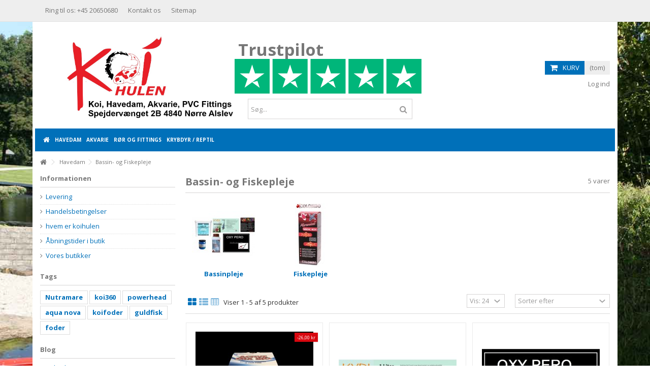

--- FILE ---
content_type: text/html; charset=utf-8
request_url: https://koihulen.dk/479-bassin-og-fiskepleje
body_size: 17932
content:
<!DOCTYPE HTML> <!--[if lt IE 7]><html class="no-js lt-ie9 lt-ie8 lt-ie7" lang="da-dk"><![endif]--> <!--[if IE 7]><html class="no-js lt-ie9 lt-ie8 ie7" lang="da-dk"><![endif]--> <!--[if IE 8]><html class="no-js lt-ie9 ie8" lang="da-dk"><![endif]--> <!--[if gt IE 8]><html class="no-js ie9" lang="da-dk"><![endif]--><html lang="da-dk"><head> 
<script data-keepinline="true" id="CookieConsent" src="https://policy.app.cookieinformation.com/uc.js"
    data-culture="DA" type="text/javascript"></script> <meta charset="utf-8" /><title>Bassin- og Fiskepleje - Koihulen.dk</title><meta name="description" content="Få sunde og raske fisk med vores udvalg af Bassin- &amp; fiskepleje Vi har et bredt udvalg af produkter til&nbsp;Fiskepleje&nbsp;og&nbsp;Bassinpleje på lager. Du finder forskellige Filterstart og mælkesyrebakterier til brug i din dam samt de meste kendte mærker af algebehandling Oplever du syge fisk, så fortvivl ej. Vi har et bredt udvalg af fiskepleje. Som kan læse de fleste udfordringer der kan være i din havedam Har du spørgsmål til vores Bassin- &amp; Fiskepleje produkter, er vi altid klar til at hjælpe sig &nbsp;" /><meta name="generator" content="PrestaShop" /><meta name="robots" content="index,follow" /><meta name="viewport" content="initial-scale=1,user-scalable=no,maximum-scale=1,width=device-width"><meta name="apple-mobile-web-app-capable" content="yes" /><link rel="icon" type="image/vnd.microsoft.icon" href="/img/favicon.ico?1759243159" /><link rel="shortcut icon" type="image/x-icon" href="/img/favicon.ico?1759243159" /><link rel="stylesheet" href="https://maxcdn.bootstrapcdn.com/font-awesome/4.5.0/css/font-awesome.min.css"><link rel="stylesheet" href="https://koihulen.dk/themes/warehouse/cache/v_292_387fcf585f1dce7284ccb248b2fafc89_all.css" type="text/css" media="all" /> 
<script data-keepinline="true" type="text/javascript">window.addEventListener('CookieInformationConsentGiven', function (event) { 
if (CookieInformation.getConsentGivenFor('cookie_cat_statistic')) { 
				(window.gaDevIds=window.gaDevIds||[]).push('d6YPbH');
				(function(i,s,o,g,r,a,m){i['GoogleAnalyticsObject']=r;i[r]=i[r]||function(){
				(i[r].q=i[r].q||[]).push(arguments)},i[r].l=1*new Date();a=s.createElement(o),
				m=s.getElementsByTagName(o)[0];a.async=1;a.src=g;m.parentNode.insertBefore(a,m)
				})(window,document,'script','https://www.google-analytics.com/analytics.js','ga');
				ga('create', 'G-XNCD56C4VS', 'auto');
				ga('require', 'ec');} 
}, false);</script><style type="text/css">#nar-gre {
            overflow: hidden;
        }
        #nar-gre > div {
            float: right;
        }</style>   
<script type="text/javascript" data-keepinline="true">let trustpilot_script_url = 'https://invitejs.trustpilot.com/tp.min.js';
    let trustpilot_key = 'VFKn0HdnCLBMcGgw';
    let trustpilot_widget_script_url = '//widget.trustpilot.com/bootstrap/v5/tp.widget.bootstrap.min.js';
    let trustpilot_trustbox_settings = null;
    let trustpilot_integration_app_url = 'https://ecommscript-integrationapp.trustpilot.com';
    let trustpilot_preview_css_url = '//ecommplugins-scripts.trustpilot.com/v2.1/css/preview.css';
    let trustpilot_preview_script_url = '//ecommplugins-scripts.trustpilot.com/v2.1/js/preview.js';</script>     <style type="text/css">span#total_price { display:block }
   body#product .center_column .viabill-pricetag-optional-styles { width: !important }
   .cart-prices .viabill-pricetag-optional-styles { text-align: right }
  .viabill-pricetag-optional-styles * { box-sizing:initial; }
  .viabill-pricetag-optional-styles { clear:both; white-space:normal }
  .viabill-pricetag-optional-styles img { float:right }</style><meta property="og:type" content="website" /><meta property="og:title" content="Bassin- og Fiskepleje - Koihulen.dk" /><meta property="og:image" content="https://koihulen.dk/c/479-category_default/bassin-og-fiskepleje.jpg" /><meta property="og:site_name" content="Koihulen.dk" /><meta property="og:description" content="Få sunde og raske fisk med vores udvalg af Bassin- &amp; fiskepleje Vi har et bredt udvalg af produkter til&nbsp;Fiskepleje&nbsp;og&nbsp;Bassinpleje på lager. Du finder forskellige Filterstart og mælkesyrebakterier til brug i din dam samt de meste kendte mærker af algebehandling Oplever du syge fisk, så fortvivl ej. Vi har et bredt udvalg af fiskepleje. Som kan læse de fleste udfordringer der kan være i din havedam Har du spørgsmål til vores Bassin- &amp; Fiskepleje produkter, er vi altid klar til at hjælpe sig &nbsp;" /><meta property="og:url" content="http://koihulen.dk/479-bassin-og-fiskepleje" />  <link rel="stylesheet" href="https://fonts.googleapis.com/css?family=Open+Sans:400,700" type="text/css" media="all" /> <!--[if lt IE 9]> 
<script src="https://oss.maxcdn.com/libs/html5shiv/3.7.0/html5shiv.js"></script> 
<script src="https://oss.maxcdn.com/libs/respond.js/1.3.0/respond.min.js"></script> <![endif]--> <!--[if lte IE 9]> 
<script src="https://koihulen.dk/themes/warehouse/js/flexibility.js"></script> <![endif]--><meta property="og:title" content="Bassin- og Fiskepleje - Koihulen.dk"/><meta property="og:url" content="http://koihulen.dk/479-bassin-og-fiskepleje"/><meta property="og:site_name" content="Koihulen.dk"/><meta property="og:description" content="Få sunde og raske fisk med vores udvalg af Bassin- &amp; fiskepleje Vi har et bredt udvalg af produkter til&nbsp;Fiskepleje&nbsp;og&nbsp;Bassinpleje på lager. Du finder forskellige Filterstart og mælkesyrebakterier til brug i din dam samt de meste kendte mærker af algebehandling Oplever du syge fisk, så fortvivl ej. Vi har et bredt udvalg af fiskepleje. Som kan læse de fleste udfordringer der kan være i din havedam Har du spørgsmål til vores Bassin- &amp; Fiskepleje produkter, er vi altid klar til at hjælpe sig &nbsp;"><meta property="og:type" content="website"><meta property="og:image" content="https://koihulen.dk/img/p484825-logo-1634291026.jpg" /></head><body id="category" class="not-index category category-479 category-bassin-og-fiskepleje hide-right-column show-left-column lang_da "><div id="page"><div class="header-container"> <header id="header"><div class="banner"><div class="container"><div class="row"></div></div></div><div class="nav"><div class="container"><div class="row"> <nav><ul id="header_links" class="clearfix"><li><a href="tel:+4520650680">Ring til os: +45 20650680</a></li><li id="header_link_contact"><a href="https://koihulen.dk/kontakt-os" title="Kontakt os">Kontakt os</a></li><li id="header_link_sitemap"><a href="https://koihulen.dk/sitemap" title="Sitemap">Sitemap</a></li></ul> </nav></div></div></div><div><div class="container container-header"><div id="desktop-header" class="desktop-header"><div class="row"><div id="header_logo" class="col-xs-12 col-sm-4 "><a href="https://koihulen.dk/" title="Koihulen.dk"> <img class="logo img-responsive replace-2xlogo" src="https://koihulen.dk/img/p484825-logo-1634291026.jpg" width="1167" height="532" alt="Koihulen.dk" /> </a></div><div id="search_block_top_content" class="col-xs-12 col-sm-4 "><div class="iqitsearch-inner"><h1>&nbsp;Trustpilot&nbsp; <img src="https://cdn.trustpilot.net/brand-assets/4.1.0/stars/stars-5.svg" alt="TrustScore 5 ud af 5" width="372" height="69" /></h1><div id="search_block_top" class="search_block_top issearchcontent iqit-search" ><form method="get" action="//koihulen.dk/search" id="searchbox"> <input type="hidden" name="controller" value="search" /> <input type="hidden" name="orderby" value="position" /> <input type="hidden" name="orderway" value="desc" /><div class="search_query_container "> <input type="hidden" name="search-cat-select" value="0" class="search-cat-select" /> <input class="search_query form-control" type="text" id="search_query_top" name="search_query" placeholder="Søg..." value="" /> <button type="submit" name="submit_search" class="button-search"> <span>Søg...</span> </button></div></form></div></div></div><div id="shopping_cart_container" class="col-xs-12 col-sm-4 clearfix"><div class="shopping_cart"> <a href="https://koihulen.dk/hurtig-checkout" title="Se min indkøbskurv" rel="nofollow"> <span class="cart_name">Kurv</span><div class="more_info"> <span class="ajax_cart_quantity unvisible">0</span> <span class="ajax_cart_product_txt unvisible">Vare:</span> <span class="ajax_cart_product_txt_s unvisible">Varer:</span> <span class="ajax_cart_total unvisible"> </span> <span class="ajax_cart_no_product">(tom)</span></div> </a><div class="cart_block block exclusive"><div class="block_content"><div class="cart_block_list"><p class="cart_block_no_products"> Ingen varer</p><div class="cart-prices"><div class="cart-prices-line first-line"> <span class="price cart_block_shipping_cost ajax_cart_shipping_cost unvisible"> Fastlægges senere </span> <span class="unvisible"> Forsendelse </span></div><div class="cart-prices-line last-line"> <span class="price cart_block_total ajax_block_cart_total">0,00 kr</span> <span>I alt</span></div></div><p class="cart-buttons"> <a id="button_order_cart" class="btn btn-default button button-medium" href="https://koihulen.dk/hurtig-checkout" title="Til betaling" rel="nofollow"> <span> Til betaling<i class="icon-chevron-right right"></i> </span> </a></p></div></div></div></div></div><div id="layer_cart"><div class="layer_cart_title col-xs-12"><h5> <i class="icon-check"></i> Varen er nu lagt i din kurv</h5></div><div class="clearfix" ><div class="layer_cart_product col-xs-12 col-md-6"> <span class="cross" title="Luk vindue"></span><div class="product-image-container layer_cart_img"></div><div class="layer_cart_product_info"> <span id="layer_cart_product_title" class="product-name"></span> <span id="layer_cart_product_attributes"></span><div> Antal <span id="layer_cart_product_quantity"></span></div><div> <strong>I alt <span id="layer_cart_product_price"></span></strong></div></div></div><div class="layer_cart_cart col-xs-12 col-md-6"><h5 class="overall_cart_title"> <span class="ajax_cart_product_txt_s unvisible"> Der er <span class="ajax_cart_quantity">0</span> varer i din kurv </span> <span class="ajax_cart_product_txt "> Der er 1 vare i din kurv </span></h5><div class="layer_cart_row"> Varer i alt <span class="ajax_block_products_total"> </span></div><div class="layer_cart_row ajax_shipping-container"> <strong class="dark unvisible"> Forsendelse i alt&nbsp; </strong> <span class="ajax_cart_shipping_cost unvisible"> Fastlægges senere </span></div><div class="layer_cart_row"> <strong> I alt <span class="ajax_block_cart_total"> </span> </strong></div></div></div><div class="button-container clearfix"><div class="pull-right"> <span class="continue btn btn-default" title="Fortsæt indkøb"> <span> <i class="icon-chevron-left left"></i> Fortsæt indkøb </span> </span> <a class="btn btn-default button button-medium" href="https://koihulen.dk/hurtig-checkout" title="Fortsæt til betaling" rel="nofollow"> <span> Fortsæt til betaling <i class="icon-chevron-right right"></i> </span> </a></div></div><div class="crossseling"></div></div><div class="layer_cart_overlay"></div><div class="header_user_info col-xs-12 col-sm-4"> <a class="login" href="https://koihulen.dk/min-konto" rel="nofollow" title="Log ind"> <i class="icon-signin"></i> Log ind </a></div><div class="iqitfreedeliverycount iqitfreedeliverycount-detach hidden-detach clearfix "><div clas="fd-table"><div class="ifdc-icon fd-table-cell"><i class="icon icon-truck"></i></div><div class="ifdc-remaining fd-table-cell">Køb for <span class="ifdc-remaining-price">499,00 kr</span> mere og få fri fragt!</div></div><div class="ifdc-txt"><div class="ifdc-txt-content"><p><small>Fri fragt tilbuddet gælder kun levering med GLS pakkeshop op til 19kg</small></p></div></div></div><div class="iqitmegamenu-wrapper col-xs-12 cbp-hor-width-1 clearfix"><div id="iqitmegamenu-horizontal" class="iqitmegamenu cbp-sticky-transparent" role="navigation"><div class="container"> <nav id="cbp-hrmenu" class="cbp-hrmenu cbp-horizontal cbp-hrsub-narrow cbp-fade-slide-bottom cbp-arrowed cbp-submenu-notarrowed cbp-submenu-notarrowed "><ul><li class="cbp-hrmenu-tab cbp-hrmenu-tab-1 cbp-onlyicon"> <a href="https://koihulen.dk/" ><span class="cbp-tab-title"> <i class="icon-home cbp-mainlink-icon"></i> </span> </a></li><li class="cbp-hrmenu-tab cbp-hrmenu-tab-3 "> <a href="https://koihulen.dk/555-havedam" ><span class="cbp-tab-title"> HAVEDAM <i class="icon-angle-down cbp-submenu-aindicator"></i></span> <span class="cbp-triangle-container"><span class="cbp-triangle-top"></span><span class="cbp-triangle-top-back"></span></span> </a><div class="cbp-hrsub col-xs-4"><div class="cbp-hrsub-inner"><div class="row menu_row menu-element first_rows menu-element-id-1"><div class="col-xs-4 cbp-menu-column cbp-menu-element menu-element-id-2 " ><div class="cbp-menu-column-inner"><ul class="cbp-links cbp-category-tree"><li class="cbp-hrsub-haslevel2"><div class="cbp-category-link-w"><a href="https://koihulen.dk/22-foder">Foder</a><ul class="cbp-hrsub-level2"><li ><div class="cbp-category-link-w"> <a href="https://koihulen.dk/374-stor-foder"> Stør foder</a></div></li><li ><div class="cbp-category-link-w"> <a href="https://koihulen.dk/453-foderautomat">Foderautomat</a></div></li><li ><div class="cbp-category-link-w"> <a href="https://koihulen.dk/763-guldfisk-foder">Guldfisk foder</a></div></li><li class="cbp-hrsub-haslevel3" ><div class="cbp-category-link-w"> <a href="https://koihulen.dk/762-koi-foder">Koi foder</a><ul class="cbp-hrsub-level2 cbp-hrsub-level3"><li ><div class="cbp-category-link-w"> <a href="https://koihulen.dk/846-wheat-germ"> Wheat Germ</a></div></li><li ><div class="cbp-category-link-w"> <a href="https://koihulen.dk/160-allround-mix-koi-nobori">Allround mix - Koi Nobori</a></div></li><li ><div class="cbp-category-link-w"> <a href="https://koihulen.dk/800-kiyomizu-koi-food">KIYOMIZU KOI FOOD</a></div></li><li ><div class="cbp-category-link-w"> <a href="https://koihulen.dk/844-koi-nobori-osw-mix">KOI NOBORI OSW MIX</a></div></li><li ><div class="cbp-category-link-w"> <a href="https://koihulen.dk/665-midori-special-koi">Midori special Koi</a></div></li><li ><div class="cbp-category-link-w"> <a href="https://koihulen.dk/735-nutramare-foder">Nutramare foder</a></div></li><li ><div class="cbp-category-link-w"> <a href="https://koihulen.dk/851-winter-mix-45-mm-100-synkende">Winter Mix 4,5 mm 100% synkende</a></div></li></ul></div></li><li ><div class="cbp-category-link-w"> <a href="https://koihulen.dk/764-special-foder">Special Foder</a></div></li><li ><div class="cbp-category-link-w"> <a href="https://koihulen.dk/481-yngel-foder">Yngel Foder</a></div></li></ul></div></li><li class="cbp-hrsub-haslevel2"><div class="cbp-category-link-w"><a href="https://koihulen.dk/815-filter-pumper">Filter & Pumper</a><ul class="cbp-hrsub-level2"><li class="cbp-hrsub-haslevel3" ><div class="cbp-category-link-w"> <a href="https://koihulen.dk/12-filter">Filter</a><ul class="cbp-hrsub-level2 cbp-hrsub-level3"><li ><div class="cbp-category-link-w"> <a href="https://koihulen.dk/583-aqua-nova-overlobsfilter-med-uv">Aqua Nova overløbsfilter, med UV</a></div></li><li ><div class="cbp-category-link-w"> <a href="https://koihulen.dk/753-aqua-one-filter">Aqua One FIlter</a></div></li><li ><div class="cbp-category-link-w"> <a href="https://koihulen.dk/856-aquaforte-fontaenepumpefilter">AquaForte Fontænepumpe/filter</a></div></li><li ><div class="cbp-category-link-w"> <a href="https://koihulen.dk/718-kd-filter">K&D filter</a></div></li><li ><div class="cbp-category-link-w"> <a href="https://koihulen.dk/87-multikammer-filter">MULTIKAMMER FILTER</a></div></li><li ><div class="cbp-category-link-w"> <a href="https://koihulen.dk/752-oase-filter">Oase filter</a></div></li><li ><div class="cbp-category-link-w"> <a href="https://koihulen.dk/729-plantefilter">Plantefilter</a></div></li><li ><div class="cbp-category-link-w"> <a href="https://koihulen.dk/129-tromlefilter">Tromlefilter</a></div></li><li ><div class="cbp-category-link-w"> <a href="https://koihulen.dk/599-trykfilter-npf-10-saet-med-1500-l-pumpe-og-5-meter-slange">TRYKFILTER NPF-10 SÆT MED 1500 L PUMPE OG 5 METER SLANGE.</a></div></li></ul></div></li><li ><div class="cbp-category-link-w"> <a href="https://koihulen.dk/755-filtermateriale">Filtermateriale</a></div></li><li class="cbp-hrsub-haslevel3" ><div class="cbp-category-link-w"> <a href="https://koihulen.dk/158-pumper">Pumper</a><ul class="cbp-hrsub-level2 cbp-hrsub-level3"><li ><div class="cbp-category-link-w"> <a href="https://koihulen.dk/513-aqua-nova">Aqua Nova</a></div></li><li ><div class="cbp-category-link-w"> <a href="https://koihulen.dk/697-aqua-one">Aqua One</a></div></li><li ><div class="cbp-category-link-w"> <a href="https://koihulen.dk/828-dykpumper">Dykpumper</a></div></li><li ><div class="cbp-category-link-w"> <a href="https://koihulen.dk/648-osaga">Osaga</a></div></li><li ><div class="cbp-category-link-w"> <a href="https://koihulen.dk/263-springvand">Springvand</a></div></li><li ><div class="cbp-category-link-w"> <a href="https://koihulen.dk/765-tilbehor">Tilbehør</a></div></li></ul></div></li></ul></div></li><li class="cbp-hrsub-haslevel2"><div class="cbp-category-link-w"><a href="https://koihulen.dk/254-luftpumpe-og-tilbehor">Luftpumpe og tilbehør</a><ul class="cbp-hrsub-level2"><li class="cbp-hrsub-haslevel3" ><div class="cbp-category-link-w"> <a href="https://koihulen.dk/478-luft-tilbehor">Luft tilbehør</a><ul class="cbp-hrsub-level2 cbp-hrsub-level3"><li ><div class="cbp-category-link-w"> <a href="https://koihulen.dk/69-luftfordeler">Luftfordeler</a></div></li><li ><div class="cbp-category-link-w"> <a href="https://koihulen.dk/68-luftslange">Luftslange</a></div></li><li ><div class="cbp-category-link-w"> <a href="https://koihulen.dk/760-luftsten">Luftsten</a></div></li><li ><div class="cbp-category-link-w"> <a href="https://koihulen.dk/683-luftventiler">Luftventiler</a></div></li><li ><div class="cbp-category-link-w"> <a href="https://koihulen.dk/29-venturi">Venturi</a></div></li></ul></div></li><li class="cbp-hrsub-haslevel3" ><div class="cbp-category-link-w"> <a href="https://koihulen.dk/477-luftpumper">Luftpumper</a><ul class="cbp-hrsub-level2 cbp-hrsub-level3"><li ><div class="cbp-category-link-w"> <a href="https://koihulen.dk/742-aqua-nova-nap-luftpumper">AQUA NOVA NAP LUFTPUMPER</a></div></li><li ><div class="cbp-category-link-w"> <a href="https://koihulen.dk/824-aqua-one-cap-luftpumpe">Aqua One Cap Luftpumpe</a></div></li><li ><div class="cbp-category-link-w"> <a href="https://koihulen.dk/745-hailea-luftpumpe">HAILEA LUFTPUMPE </a></div></li><li ><div class="cbp-category-link-w"> <a href="https://koihulen.dk/746-hailea-hap-luftpumpe">HAILEA® HAP luftpumpe</a></div></li><li ><div class="cbp-category-link-w"> <a href="https://koihulen.dk/744-teichpoint-osaga-membrankompressor">TEICHPOINT OSAGA MEMBRANKOMPRESSOR</a></div></li></ul></div></li></ul></div></li><li ><div class="cbp-category-link-w"><a href="https://koihulen.dk/93-bunddraen-og-skimmer">Bunddræn og skimmer.</a></div></li></ul></div></div><div class="col-xs-4 cbp-menu-column cbp-menu-element menu-element-id-3 " ><div class="cbp-menu-column-inner"><ul class="cbp-links cbp-category-tree"><li class="cbp-hrsub-haslevel2"><div class="cbp-category-link-w"><a href="https://koihulen.dk/479-bassin-og-fiskepleje">Bassin- og Fiskepleje</a><ul class="cbp-hrsub-level2"><li class="cbp-hrsub-haslevel3" ><div class="cbp-category-link-w"> <a href="https://koihulen.dk/48-bassinpleje">Bassinpleje</a><ul class="cbp-hrsub-level2 cbp-hrsub-level3"><li ><div class="cbp-category-link-w"> <a href="https://koihulen.dk/419-klart-vand"> KLART VAND</a></div></li><li ><div class="cbp-category-link-w"> <a href="https://koihulen.dk/352-active-mix-bio">Active Mix Bio</a></div></li><li ><div class="cbp-category-link-w"> <a href="https://koihulen.dk/702-balance-i-havedammen">BALANCE I HAVEDAMMEN</a></div></li><li ><div class="cbp-category-link-w"> <a href="https://koihulen.dk/358-filterstart">Filterstart </a></div></li><li ><div class="cbp-category-link-w"> <a href="https://koihulen.dk/836-nyttige-bakterier">Nyttige Bakterier</a></div></li></ul></div></li><li class="cbp-hrsub-haslevel3" ><div class="cbp-category-link-w"> <a href="https://koihulen.dk/85-fiskepleje">Fiskepleje</a><ul class="cbp-hrsub-level2 cbp-hrsub-level3"><li ><div class="cbp-category-link-w"> <a href="https://koihulen.dk/831-sar-behandling">Sår behandling</a></div></li></ul></div></li></ul></div></li><li class="cbp-hrsub-haslevel2"><div class="cbp-category-link-w"><a href="https://koihulen.dk/76-uv-filter">Uv filter</a><ul class="cbp-hrsub-level2"><li ><div class="cbp-category-link-w"> <a href="https://koihulen.dk/603-aqua-nova-uv-filter">Aqua Nova UV FILTER</a></div></li><li ><div class="cbp-category-link-w"> <a href="https://koihulen.dk/613-cuv-uvc">CUV UVC</a></div></li><li ><div class="cbp-category-link-w"> <a href="https://koihulen.dk/696-oase-uv">OASE UV</a></div></li><li ><div class="cbp-category-link-w"> <a href="https://koihulen.dk/124-osaga-uvc">OSAGA UVC</a></div></li><li class="cbp-hrsub-haslevel3" ><div class="cbp-category-link-w"> <a href="https://koihulen.dk/759-uv-reservedele">Uv reservedele</a><ul class="cbp-hrsub-level2 cbp-hrsub-level3"><li ><div class="cbp-category-link-w"> <a href="https://koihulen.dk/436-lase-ring-quartz-glas-fatning-til-tmc-pro-clear-uv">Låse ring, Quartz glas, Fatning til TMC pro clear uv</a></div></li><li ><div class="cbp-category-link-w"> <a href="https://koihulen.dk/724-oase-uv-reservedele">Oase Uv Reservedele</a></div></li><li ><div class="cbp-category-link-w"> <a href="https://koihulen.dk/442-quartz-glas">Quartz Glas</a></div></li><li ><div class="cbp-category-link-w"> <a href="https://koihulen.dk/264-uv-paerer">Uv pærer</a></div></li><li ><div class="cbp-category-link-w"> <a href="https://koihulen.dk/550-van-garven-uv-c">VAN GARVEN UV-C</a></div></li></ul></div></li></ul></div></li><li ><div class="cbp-category-link-w"><a href="https://koihulen.dk/260-bassinstovsuger">Bassinstøvsuger</a></div></li><li ><div class="cbp-category-link-w"><a href="https://koihulen.dk/309-vinterklargoring">Vinterklargøring</a></div></li><li ><div class="cbp-category-link-w"><a href="https://koihulen.dk/582-basin-vandfald">Basin/vandfald</a></div></li></ul></div></div><div class="col-xs-4 cbp-menu-column cbp-menu-element menu-element-id-4 " ><div class="cbp-menu-column-inner"><ul class="cbp-links cbp-category-tree"><li class="cbp-hrsub-haslevel2"><div class="cbp-category-link-w"><a href="https://koihulen.dk/268-net-malekar-koisok-foldekar">Net, Målekar, koisok, foldekar</a><ul class="cbp-hrsub-level2"><li ><div class="cbp-category-link-w"> <a href="https://koihulen.dk/19-fiskenet">Fiskenet</a></div></li><li ><div class="cbp-category-link-w"> <a href="https://koihulen.dk/108-koi-sok">Koi sok</a></div></li><li ><div class="cbp-category-link-w"> <a href="https://koihulen.dk/21-malekar">Målekar</a></div></li></ul></div></li><li class="cbp-hrsub-haslevel2"><div class="cbp-category-link-w"><a href="https://koihulen.dk/159-havedam-tilbehor">Havedam tilbehør</a><ul class="cbp-hrsub-level2"><li ><div class="cbp-category-link-w"> <a href="https://koihulen.dk/503-hejre-sikring">Hejre sikring</a></div></li><li class="cbp-hrsub-haslevel3" ><div class="cbp-category-link-w"> <a href="https://koihulen.dk/338-koi-klistermaerker-flag-drikkeflaske">KOI KLISTERMÆRKER & FLAG & DRIKKEFLASKE</a><ul class="cbp-hrsub-level2 cbp-hrsub-level3"><li ><div class="cbp-category-link-w"> <a href="https://koihulen.dk/840-koi-flag">Koi flag</a></div></li><li ><div class="cbp-category-link-w"> <a href="https://koihulen.dk/464-koi-klistermaerker">Koi klistermærker</a></div></li><li ><div class="cbp-category-link-w"> <a href="https://koihulen.dk/842-mountain-tree-koi-flaske-i-rustfrit-stal-500ml">Mountain Tree koi-flaske i rustfrit stål, 500ml</a></div></li></ul></div></li><li ><div class="cbp-category-link-w"> <a href="https://koihulen.dk/39-lovnet">Løvnet</a></div></li><li ><div class="cbp-category-link-w"> <a href="https://koihulen.dk/423-scaping-foam">Scaping Foam </a></div></li></ul></div></li><li ><div class="cbp-category-link-w"><a href="https://koihulen.dk/89-testsaet-og-testudstyr">Testsæt og Testudstyr</a></div></li></ul></div></div></div></div></div></li><li class="cbp-hrmenu-tab cbp-hrmenu-tab-4 "> <a href="https://koihulen.dk/384-akvarie" ><span class="cbp-tab-title"> AKVARIE <i class="icon-angle-down cbp-submenu-aindicator"></i></span> <span class="cbp-triangle-container"><span class="cbp-triangle-top"></span><span class="cbp-triangle-top-back"></span></span> </a><div class="cbp-hrsub col-xs-3"><div class="cbp-hrsub-inner"><div class="row menu_row menu-element first_rows menu-element-id-1"><div class="col-xs-4 cbp-menu-column cbp-menu-element menu-element-id-2 " ><div class="cbp-menu-column-inner"><ul class="cbp-links cbp-category-tree"><li class="cbp-hrsub-haslevel2"><div class="cbp-category-link-w"><a href="https://koihulen.dk/385-foder">Foder</a><ul class="cbp-hrsub-level2"><li ><div class="cbp-category-link-w"> <a href="https://koihulen.dk/776-cichlide-sticks">Cichlide sticks</a></div></li><li ><div class="cbp-category-link-w"> <a href="https://koihulen.dk/690-foder-automat">Foder automat</a></div></li><li ><div class="cbp-category-link-w"> <a href="https://koihulen.dk/777-frysetorret-foder">Frysetørret foder</a></div></li><li ><div class="cbp-category-link-w"> <a href="https://koihulen.dk/772-granulat">Granulat</a></div></li><li class="cbp-hrsub-haslevel3" ><div class="cbp-category-link-w"> <a href="https://koihulen.dk/771-mallepiller">Mallepiller</a><ul class="cbp-hrsub-level2 cbp-hrsub-level3"><li ><div class="cbp-category-link-w"> <a href="https://koihulen.dk/783-diverse">Diverse</a></div></li><li ><div class="cbp-category-link-w"> <a href="https://koihulen.dk/781-nutramare">Nutramare</a></div></li></ul></div></li><li ><div class="cbp-category-link-w"> <a href="https://koihulen.dk/852-oase-foder">OASE foder</a></div></li><li ><div class="cbp-category-link-w"> <a href="https://koihulen.dk/682-ormekop-med-sugekop-worm-feeder">Ormekop med sugekop - worm feeder </a></div></li><li ><div class="cbp-category-link-w"> <a href="https://koihulen.dk/817-tetra-foder">Tetra foder</a></div></li><li ><div class="cbp-category-link-w"> <a href="https://koihulen.dk/847-tropical">Tropical</a></div></li></ul></div></li><li class="cbp-hrsub-haslevel2"><div class="cbp-category-link-w"><a href="https://koihulen.dk/585-filter">Filter</a><ul class="cbp-hrsub-level2"><li ><div class="cbp-category-link-w"> <a href="https://koihulen.dk/617-bio-svampe-filter">Bio-svampe filter</a></div></li><li ><div class="cbp-category-link-w"> <a href="https://koihulen.dk/663-elefantfod">Elefantfod</a></div></li><li class="cbp-hrsub-haslevel3" ><div class="cbp-category-link-w"> <a href="https://koihulen.dk/563-filtermaterialer">Filtermaterialer</a><ul class="cbp-hrsub-level2 cbp-hrsub-level3"><li ><div class="cbp-category-link-w"> <a href="https://koihulen.dk/673-filter-medienet-med-lynlas"> Filter medienet med lynlås</a></div></li><li ><div class="cbp-category-link-w"> <a href="https://koihulen.dk/652-bio-keramikror">BIO KERAMIKRØR</a></div></li><li ><div class="cbp-category-link-w"> <a href="https://koihulen.dk/564-biomedier">Biomedier</a></div></li><li ><div class="cbp-category-link-w"> <a href="https://koihulen.dk/565-carbon-aktiv-kul">Carbon/Aktiv kul</a></div></li><li ><div class="cbp-category-link-w"> <a href="https://koihulen.dk/467-filter-svampe">filter svampe</a></div></li><li ><div class="cbp-category-link-w"> <a href="https://koihulen.dk/650-filter-vat">Filter vat</a></div></li><li ><div class="cbp-category-link-w"> <a href="https://koihulen.dk/577-filtersok">Filtersok</a></div></li><li ><div class="cbp-category-link-w"> <a href="https://koihulen.dk/691-rustfri-stalnet">RUSTFRI STÅLNET</a></div></li><li ><div class="cbp-category-link-w"> <a href="https://koihulen.dk/567-tripond-lava">Tripond Lava</a></div></li><li ><div class="cbp-category-link-w"> <a href="https://koihulen.dk/669-zeoliet">ZEOLIET</a></div></li></ul></div></li><li ><div class="cbp-category-link-w"> <a href="https://koihulen.dk/597-haengefilter">Hængefilter</a></div></li><li ><div class="cbp-category-link-w"> <a href="https://koihulen.dk/614-indvendig-filter">Indvendig filter </a></div></li><li class="cbp-hrsub-haslevel3" ><div class="cbp-category-link-w"> <a href="https://koihulen.dk/598-udvendig-filter">Udvendig filter</a><ul class="cbp-hrsub-level2 cbp-hrsub-level3"><li ><div class="cbp-category-link-w"> <a href="https://koihulen.dk/778-oase-biomaster-thermo">Oase BioMaster Thermo</a></div></li></ul></div></li></ul></div></li><li class="cbp-hrsub-haslevel2"><div class="cbp-category-link-w"><a href="https://koihulen.dk/406-pumper-powerhead">Pumper & Powerhead</a><ul class="cbp-hrsub-level2"><li ><div class="cbp-category-link-w"> <a href="https://koihulen.dk/573-aqua-nova-powerhead">Aqua Nova POWERHEAD</a></div></li><li ><div class="cbp-category-link-w"> <a href="https://koihulen.dk/857-aqua-one-pumper">Aqua One pumper</a></div></li><li ><div class="cbp-category-link-w"> <a href="https://koihulen.dk/638-marine-eco-pump">Marine ECO pump</a></div></li><li ><div class="cbp-category-link-w"> <a href="https://koihulen.dk/639-wavemaker">Wavemaker</a></div></li></ul></div></li><li class="cbp-hrsub-haslevel2"><div class="cbp-category-link-w"><a href="https://koihulen.dk/654-akvarie-og-fiskepleje">Akvarie- og Fiskepleje</a><ul class="cbp-hrsub-level2"><li ><div class="cbp-category-link-w"> <a href="https://koihulen.dk/657-alge-fjerner">Alge fjerner</a></div></li><li ><div class="cbp-category-link-w"> <a href="https://koihulen.dk/747-aquarium-salt">Aquarium salt</a></div></li><li ><div class="cbp-category-link-w"> <a href="https://koihulen.dk/721-filterstarter">Filterstarter</a></div></li><li ><div class="cbp-category-link-w"> <a href="https://koihulen.dk/680-fiskepleje">FISKEPLEJE</a></div></li><li ><div class="cbp-category-link-w"> <a href="https://koihulen.dk/833-krystalklart-vand">Krystalklart vand</a></div></li><li ><div class="cbp-category-link-w"> <a href="https://koihulen.dk/796-mandel-blade">mandel blade </a></div></li><li ><div class="cbp-category-link-w"> <a href="https://koihulen.dk/795-plantegodning-til-akvarie">plantegødning til akvarie</a></div></li><li ><div class="cbp-category-link-w"> <a href="https://koihulen.dk/848-seachem">Seachem </a></div></li><li ><div class="cbp-category-link-w"> <a href="https://koihulen.dk/821-sepiaskaller">sepiaskaller</a></div></li></ul></div></li><li class="cbp-hrsub-haslevel2"><div class="cbp-category-link-w"><a href="https://koihulen.dk/767-luftpumpe-tilbehor">Luftpumpe & Tilbehør</a><ul class="cbp-hrsub-level2"><li class="cbp-hrsub-haslevel3" ><div class="cbp-category-link-w"> <a href="https://koihulen.dk/405-luft-tilbehor">Luft Tilbehør</a><ul class="cbp-hrsub-level2 cbp-hrsub-level3"><li ><div class="cbp-category-link-w"> <a href="https://koihulen.dk/587-aqua-luft-kit">aqua luft kit</a></div></li><li ><div class="cbp-category-link-w"> <a href="https://koihulen.dk/588-kontraventil">Kontraventil</a></div></li><li ><div class="cbp-category-link-w"> <a href="https://koihulen.dk/589-luft-disk">Luft DISK</a></div></li><li ><div class="cbp-category-link-w"> <a href="https://koihulen.dk/590-luft-ring">Luft ring</a></div></li><li ><div class="cbp-category-link-w"> <a href="https://koihulen.dk/586-luftfordeler">luftfordeler</a></div></li><li ><div class="cbp-category-link-w"> <a href="https://koihulen.dk/591-luftgardiner">LUFTGARDINER</a></div></li><li ><div class="cbp-category-link-w"> <a href="https://koihulen.dk/592-luftslange">Luftslange</a></div></li><li ><div class="cbp-category-link-w"> <a href="https://koihulen.dk/593-luftsten">Luftsten</a></div></li><li ><div class="cbp-category-link-w"> <a href="https://koihulen.dk/594-luftventil">Luftventil</a></div></li></ul></div></li><li ><div class="cbp-category-link-w"> <a href="https://koihulen.dk/404-luftpumper">Luftpumper</a></div></li></ul></div></li><li class="cbp-hrsub-haslevel2"><div class="cbp-category-link-w"><a href="https://koihulen.dk/578-akvarie-lys">Akvarie lys</a><ul class="cbp-hrsub-level2"><li ><div class="cbp-category-link-w"> <a href="https://koihulen.dk/793-aqualight-led">AQUALIGHT LED</a></div></li><li ><div class="cbp-category-link-w"> <a href="https://koihulen.dk/854-nano-lampe">NANO-LAMPE</a></div></li></ul></div></li></ul></div></div><div class="col-xs-4 cbp-menu-column cbp-menu-element menu-element-id-3 " ><div class="cbp-menu-column-inner"><ul class="cbp-links cbp-category-tree"><li class="cbp-hrsub-haslevel2"><div class="cbp-category-link-w"><a href="https://koihulen.dk/579-rengoring-af-akvariet">Rengøring af Akvariet</a><ul class="cbp-hrsub-level2"><li ><div class="cbp-category-link-w"> <a href="https://koihulen.dk/488-algemagnet">Algemagnet</a></div></li></ul></div></li><li ><div class="cbp-category-link-w"><a href="https://koihulen.dk/576-filter-slange-tilbehor">Filter slange & tilbehør</a></div></li><li class="cbp-hrsub-haslevel2"><div class="cbp-category-link-w"><a href="https://koihulen.dk/457-dekoration">Dekoration</a><ul class="cbp-hrsub-level2"><li ><div class="cbp-category-link-w"> <a href="https://koihulen.dk/829-akvarium-dekoration">Akvarium dekoration</a></div></li><li ><div class="cbp-category-link-w"> <a href="https://koihulen.dk/608-discus-lege-kegle">DISCUS LEGE KEGLE</a></div></li><li ><div class="cbp-category-link-w"> <a href="https://koihulen.dk/850-klaeber-til-planter-koraller-og-sma-dekorationer">Klæber til planter, koraller og små dekorationer</a></div></li><li ><div class="cbp-category-link-w"> <a href="https://koihulen.dk/609-malle-huler">Malle huler</a></div></li></ul></div></li><li ><div class="cbp-category-link-w"><a href="https://koihulen.dk/559-akvariebaggrunde">Akvariebaggrunde</a></div></li><li class="cbp-hrsub-haslevel2"><div class="cbp-category-link-w"><a href="https://koihulen.dk/653-uv-filter-og-tilbehor">Uv Filter og tilbehør</a><ul class="cbp-hrsub-level2"><li ><div class="cbp-category-link-w"> <a href="https://koihulen.dk/835-oase-uv">OASE UV</a></div></li><li ><div class="cbp-category-link-w"> <a href="https://koihulen.dk/730-uv-paerer">Uv Pærer</a></div></li></ul></div></li></ul></div></div><div class="col-xs-4 cbp-menu-column cbp-menu-element menu-element-id-4 " ><div class="cbp-menu-column-inner"><ul class="cbp-links cbp-category-tree"><li class="cbp-hrsub-haslevel2"><div class="cbp-category-link-w"><a href="https://koihulen.dk/768-varmelegmer">Varmelegmer</a><ul class="cbp-hrsub-level2"><li ><div class="cbp-category-link-w"> <a href="https://koihulen.dk/446-aqua-nova-varmelegemer">AQUA Nova Varmelegemer</a></div></li><li ><div class="cbp-category-link-w"> <a href="https://koihulen.dk/853-oase-varmelegemer">OASE Varmelegemer</a></div></li></ul></div></li><li class="cbp-hrsub-haslevel2"><div class="cbp-category-link-w"><a href="https://koihulen.dk/769-tilbehor">Tilbehør</a><ul class="cbp-hrsub-level2"><li ><div class="cbp-category-link-w"> <a href="https://koihulen.dk/681-akvarie-opdeler">Akvarie opdeler</a></div></li><li ><div class="cbp-category-link-w"> <a href="https://koihulen.dk/408-akvarium-net">Akvarium net</a></div></li><li ><div class="cbp-category-link-w"> <a href="https://koihulen.dk/486-bundrenser">bundrenser</a></div></li><li ><div class="cbp-category-link-w"> <a href="https://koihulen.dk/266-fodekasser">fødekasser</a></div></li><li ><div class="cbp-category-link-w"> <a href="https://koihulen.dk/448-gitter-rist-til-baggrund">Gitter rist til baggrund</a></div></li><li ><div class="cbp-category-link-w"> <a href="https://koihulen.dk/459-pincet">Pincet</a></div></li><li ><div class="cbp-category-link-w"> <a href="https://koihulen.dk/651-sugekopper">sugekopper</a></div></li><li ><div class="cbp-category-link-w"> <a href="https://koihulen.dk/407-termometer">Termometer</a></div></li></ul></div></li><li ><div class="cbp-category-link-w"><a href="https://koihulen.dk/566-co2-tilbehor"> Co2 tilbehør</a></div></li><li ><div class="cbp-category-link-w"><a href="https://koihulen.dk/784-testudstyr">Testudstyr</a></div></li></ul></div></div></div></div></div></li><li class="cbp-hrmenu-tab cbp-hrmenu-tab-15 "> <a href="https://koihulen.dk/766-ror-og-fittings" ><span class="cbp-tab-title"> RØR OG FITTINGS <i class="icon-angle-down cbp-submenu-aindicator"></i></span> <span class="cbp-triangle-container"><span class="cbp-triangle-top"></span><span class="cbp-triangle-top-back"></span></span> </a><div class="cbp-hrsub col-xs-2"><div class="cbp-hrsub-inner"><div class="row menu_row menu-element first_rows menu-element-id-1"><div class="col-xs-12 cbp-menu-column cbp-menu-element menu-element-id-2 " ><div class="cbp-menu-column-inner"><ul class="cbp-links cbp-category-tree"><li class="cbp-hrsub-haslevel2"><div class="cbp-category-link-w"><a href="https://koihulen.dk/55-5-pvc-fittings-og-anden-fitting">5. PVC fittings og anden fitting</a><ul class="cbp-hrsub-level2"><li ><div class="cbp-category-link-w"> <a href="https://koihulen.dk/808-gennemforinger">Gennemføringer</a></div></li><li ><div class="cbp-category-link-w"> <a href="https://koihulen.dk/647-ht-fittings">HT fittings</a></div></li><li ><div class="cbp-category-link-w"> <a href="https://koihulen.dk/804-pvc-gevind-fittings">PVC Gevind Fittings</a></div></li><li ><div class="cbp-category-link-w"> <a href="https://koihulen.dk/803-pvc-gevind-og-lim-fittings">PVC Gevind og Lim Fittings</a></div></li><li ><div class="cbp-category-link-w"> <a href="https://koihulen.dk/839-pvc-kuglehanerventiler">PVC kuglehaner/ventiler</a></div></li><li ><div class="cbp-category-link-w"> <a href="https://koihulen.dk/802-pvc-lim-fittings">PVC Lim fittings</a></div></li><li class="cbp-hrsub-haslevel3" ><div class="cbp-category-link-w"> <a href="https://koihulen.dk/142-pvc-motrik">PVC Møtrik</a><ul class="cbp-hrsub-level2 cbp-hrsub-level3"><li ><div class="cbp-category-link-w"> <a href="https://koihulen.dk/123-pvc-motrik">PVC Møtrik</a></div></li></ul></div></li><li ><div class="cbp-category-link-w"> <a href="https://koihulen.dk/59-pvc-ror">PVC Rør </a></div></li><li ><div class="cbp-category-link-w"> <a href="https://koihulen.dk/65-pvc-rorholder">PVC Rørholder</a></div></li><li ><div class="cbp-category-link-w"> <a href="https://koihulen.dk/80-pvc-lim-og-rensevaeske">PVC-Lim og rensevæske</a></div></li><li ><div class="cbp-category-link-w"> <a href="https://koihulen.dk/580-vaerktoj-til-pvc">Værktøj til PVC</a></div></li></ul></div></li><li ><div class="cbp-category-link-w"><a href="https://koihulen.dk/127-6-gummi-fittings">6. Gummi-fittings</a></div></li><li class="cbp-hrsub-haslevel2"><div class="cbp-category-link-w"><a href="https://koihulen.dk/114-7-slanger-spaendeband">7. Slanger/spændebånd</a><ul class="cbp-hrsub-level2"><li ><div class="cbp-category-link-w"> <a href="https://koihulen.dk/115-trykslange-super-kvalitet"> TRYKSLANGE super kvalitet</a></div></li><li ><div class="cbp-category-link-w"> <a href="https://koihulen.dk/600-klare-slange">Klare slange</a></div></li><li ><div class="cbp-category-link-w"> <a href="https://koihulen.dk/180-limslange-flexslange">Limslange / Flexslange</a></div></li><li ><div class="cbp-category-link-w"> <a href="https://koihulen.dk/462-spaendeband">Spændebånd</a></div></li></ul></div></li><li ><div class="cbp-category-link-w"><a href="https://koihulen.dk/810-diverse-fittings">Diverse fittings</a></div></li></ul></div></div></div></div></div></li><li class="cbp-hrmenu-tab cbp-hrmenu-tab-20 "> <a href="https://koihulen.dk/860-krybdyr-reptil" ><span class="cbp-tab-title"> KRYBDYR / REPTIL <i class="icon-angle-down cbp-submenu-aindicator"></i></span> </a></li></ul> </nav></div><div id="iqitmegamenu-mobile"><div id="iqitmegamenu-shower" class="clearfix"><div class="container"><div class="iqitmegamenu-icon"><i class="icon-reorder"></i></div> <span>Menu</span></div></div><div class="cbp-mobilesubmenu"><div class="container"><ul id="iqitmegamenu-accordion" class="cbp-spmenu cbp-spmenu-vertical cbp-spmenu-left"><li id="cbp-close-mobile"><i class="icon-chevron-left"></i> Hide</li><li><a href="https://koihulen.dk/555-havedam" title="Havedam">Havedam</a><ul><li><a href="https://koihulen.dk/582-basin-vandfald" title="Basin/vandfald">Basin/vandfald</a></li><li><a href="https://koihulen.dk/479-bassin-og-fiskepleje" title="Bassin- og Fiskepleje">Bassin- og Fiskepleje</a><ul><li><a href="https://koihulen.dk/48-bassinpleje" title="Bassinpleje">Bassinpleje</a><ul><li><a href="https://koihulen.dk/419-klart-vand" title=" KLART VAND"> KLART VAND</a></li><li><a href="https://koihulen.dk/352-active-mix-bio" title="Active Mix Bio">Active Mix Bio</a></li><li><a href="https://koihulen.dk/702-balance-i-havedammen" title="BALANCE I HAVEDAMMEN">BALANCE I HAVEDAMMEN</a></li><li><a href="https://koihulen.dk/358-filterstart" title="Filterstart ">Filterstart </a></li><li><a href="https://koihulen.dk/836-nyttige-bakterier" title="Nyttige Bakterier">Nyttige Bakterier</a></li></ul></li><li><a href="https://koihulen.dk/85-fiskepleje" title="Fiskepleje">Fiskepleje</a><ul><li><a href="https://koihulen.dk/831-sar-behandling" title="Sår behandling">Sår behandling</a></li></ul></li></ul></li><li><a href="https://koihulen.dk/269-bassinlys-stromstyring-i-haven" title="Bassinlys/Strømstyring i haven">Bassinlys/Strømstyring i haven</a></li><li><a href="https://koihulen.dk/260-bassinstovsuger" title="Bassinstøvsuger">Bassinstøvsuger</a></li><li><a href="https://koihulen.dk/93-bunddraen-og-skimmer" title="Bunddræn og skimmer.">Bunddræn og skimmer.</a></li><li><a href="https://koihulen.dk/14-epdm-pvc-folie" title="EPDM / PVC folie">EPDM / PVC folie</a><ul><li><a href="https://koihulen.dk/88-epdm-gummifolie" title="Epdm gummifolie">Epdm gummifolie</a></li><li><a href="https://koihulen.dk/15-fiberdug" title="Fiberdug">Fiberdug</a></li><li><a href="https://koihulen.dk/112-lim-div-tilbehor" title="Lim/div. tilbehør">Lim/div. tilbehør</a></li></ul></li><li><a href="https://koihulen.dk/815-filter-pumper" title="Filter & Pumper">Filter & Pumper</a><ul><li><a href="https://koihulen.dk/12-filter" title="Filter">Filter</a><ul><li><a href="https://koihulen.dk/583-aqua-nova-overlobsfilter-med-uv" title="Aqua Nova overløbsfilter, med UV">Aqua Nova overløbsfilter, med UV</a></li><li><a href="https://koihulen.dk/753-aqua-one-filter" title="Aqua One FIlter">Aqua One FIlter</a></li><li><a href="https://koihulen.dk/856-aquaforte-fontaenepumpefilter" title="AquaForte Fontænepumpe/filter">AquaForte Fontænepumpe/filter</a></li><li><a href="https://koihulen.dk/718-kd-filter" title="K&D filter">K&D filter</a></li><li><a href="https://koihulen.dk/87-multikammer-filter" title="MULTIKAMMER FILTER">MULTIKAMMER FILTER</a></li><li><a href="https://koihulen.dk/752-oase-filter" title="Oase filter">Oase filter</a></li><li><a href="https://koihulen.dk/729-plantefilter" title="Plantefilter">Plantefilter</a></li><li><a href="https://koihulen.dk/129-tromlefilter" title="Tromlefilter">Tromlefilter</a></li><li><a href="https://koihulen.dk/599-trykfilter-npf-10-saet-med-1500-l-pumpe-og-5-meter-slange" title="TRYKFILTER NPF-10 SÆT MED 1500 L PUMPE OG 5 METER SLANGE.">TRYKFILTER NPF-10 SÆT MED 1500 L PUMPE OG 5 METER SLANGE.</a></li></ul></li><li><a href="https://koihulen.dk/755-filtermateriale" title="Filtermateriale">Filtermateriale</a></li><li><a href="https://koihulen.dk/158-pumper" title="Pumper">Pumper</a><ul><li><a href="https://koihulen.dk/513-aqua-nova" title="Aqua Nova">Aqua Nova</a></li><li><a href="https://koihulen.dk/697-aqua-one" title="Aqua One">Aqua One</a></li><li><a href="https://koihulen.dk/828-dykpumper" title="Dykpumper">Dykpumper</a></li><li><a href="https://koihulen.dk/648-osaga" title="Osaga">Osaga</a></li><li><a href="https://koihulen.dk/263-springvand" title="Springvand">Springvand</a></li><li><a href="https://koihulen.dk/765-tilbehor" title="Tilbehør">Tilbehør</a></li></ul></li></ul></li><li><a href="https://koihulen.dk/22-foder" title="Foder">Foder</a><ul><li><a href="https://koihulen.dk/374-stor-foder" title=" Stør foder"> Stør foder</a></li><li><a href="https://koihulen.dk/453-foderautomat" title="Foderautomat">Foderautomat</a></li><li><a href="https://koihulen.dk/763-guldfisk-foder" title="Guldfisk foder">Guldfisk foder</a></li><li><a href="https://koihulen.dk/762-koi-foder" title="Koi foder">Koi foder</a><ul><li><a href="https://koihulen.dk/846-wheat-germ" title=" Wheat Germ"> Wheat Germ</a></li><li><a href="https://koihulen.dk/160-allround-mix-koi-nobori" title="Allround mix - Koi Nobori">Allround mix - Koi Nobori</a></li><li><a href="https://koihulen.dk/800-kiyomizu-koi-food" title="KIYOMIZU KOI FOOD">KIYOMIZU KOI FOOD</a></li><li><a href="https://koihulen.dk/844-koi-nobori-osw-mix" title="KOI NOBORI OSW MIX">KOI NOBORI OSW MIX</a></li><li><a href="https://koihulen.dk/665-midori-special-koi" title="Midori special Koi">Midori special Koi</a></li><li><a href="https://koihulen.dk/735-nutramare-foder" title="Nutramare foder">Nutramare foder</a></li><li><a href="https://koihulen.dk/851-winter-mix-45-mm-100-synkende" title="Winter Mix 4,5 mm 100% synkende">Winter Mix 4,5 mm 100% synkende</a></li></ul></li><li><a href="https://koihulen.dk/764-special-foder" title="Special Foder">Special Foder</a></li><li><a href="https://koihulen.dk/481-yngel-foder" title="Yngel Foder">Yngel Foder</a></li></ul></li><li><a href="https://koihulen.dk/159-havedam-tilbehor" title="Havedam tilbehør">Havedam tilbehør</a><ul><li><a href="https://koihulen.dk/503-hejre-sikring" title="Hejre sikring">Hejre sikring</a></li><li><a href="https://koihulen.dk/338-koi-klistermaerker-flag-drikkeflaske" title="KOI KLISTERMÆRKER & FLAG & DRIKKEFLASKE">KOI KLISTERMÆRKER & FLAG & DRIKKEFLASKE</a><ul><li><a href="https://koihulen.dk/840-koi-flag" title="Koi flag">Koi flag</a></li><li><a href="https://koihulen.dk/464-koi-klistermaerker" title="Koi klistermærker">Koi klistermærker</a></li><li><a href="https://koihulen.dk/842-mountain-tree-koi-flaske-i-rustfrit-stal-500ml" title="Mountain Tree koi-flaske i rustfrit stål, 500ml">Mountain Tree koi-flaske i rustfrit stål, 500ml</a></li></ul></li><li><a href="https://koihulen.dk/39-lovnet" title="Løvnet">Løvnet</a></li><li><a href="https://koihulen.dk/423-scaping-foam" title="Scaping Foam ">Scaping Foam </a></li></ul></li><li><a href="https://koihulen.dk/254-luftpumpe-og-tilbehor" title="Luftpumpe og tilbehør">Luftpumpe og tilbehør</a><ul><li><a href="https://koihulen.dk/478-luft-tilbehor" title="Luft tilbehør">Luft tilbehør</a><ul><li><a href="https://koihulen.dk/69-luftfordeler" title="Luftfordeler">Luftfordeler</a></li><li><a href="https://koihulen.dk/68-luftslange" title="Luftslange">Luftslange</a></li><li><a href="https://koihulen.dk/760-luftsten" title="Luftsten">Luftsten</a></li><li><a href="https://koihulen.dk/683-luftventiler" title="Luftventiler">Luftventiler</a></li><li><a href="https://koihulen.dk/29-venturi" title="Venturi">Venturi</a></li></ul></li><li><a href="https://koihulen.dk/477-luftpumper" title="Luftpumper">Luftpumper</a><ul><li><a href="https://koihulen.dk/742-aqua-nova-nap-luftpumper" title="AQUA NOVA NAP LUFTPUMPER">AQUA NOVA NAP LUFTPUMPER</a></li><li><a href="https://koihulen.dk/824-aqua-one-cap-luftpumpe" title="Aqua One Cap Luftpumpe">Aqua One Cap Luftpumpe</a></li><li><a href="https://koihulen.dk/745-hailea-luftpumpe" title="HAILEA LUFTPUMPE ">HAILEA LUFTPUMPE </a></li><li><a href="https://koihulen.dk/746-hailea-hap-luftpumpe" title="HAILEA® HAP luftpumpe">HAILEA® HAP luftpumpe</a></li><li><a href="https://koihulen.dk/744-teichpoint-osaga-membrankompressor" title="TEICHPOINT OSAGA MEMBRANKOMPRESSOR">TEICHPOINT OSAGA MEMBRANKOMPRESSOR</a></li></ul></li></ul></li><li><a href="https://koihulen.dk/268-net-malekar-koisok-foldekar" title="Net, Målekar, koisok, foldekar">Net, Målekar, koisok, foldekar</a><ul><li><a href="https://koihulen.dk/19-fiskenet" title="Fiskenet">Fiskenet</a></li><li><a href="https://koihulen.dk/108-koi-sok" title="Koi sok">Koi sok</a></li><li><a href="https://koihulen.dk/21-malekar" title="Målekar">Målekar</a></li></ul></li><li><a href="https://koihulen.dk/89-testsaet-og-testudstyr" title="Testsæt og Testudstyr">Testsæt og Testudstyr</a></li><li><a href="https://koihulen.dk/76-uv-filter" title="Uv filter">Uv filter</a><ul><li><a href="https://koihulen.dk/603-aqua-nova-uv-filter" title="Aqua Nova UV FILTER">Aqua Nova UV FILTER</a></li><li><a href="https://koihulen.dk/613-cuv-uvc" title="CUV UVC">CUV UVC</a></li><li><a href="https://koihulen.dk/696-oase-uv" title="OASE UV">OASE UV</a></li><li><a href="https://koihulen.dk/124-osaga-uvc" title="OSAGA UVC">OSAGA UVC</a></li><li><a href="https://koihulen.dk/759-uv-reservedele" title="Uv reservedele">Uv reservedele</a><ul><li><a href="https://koihulen.dk/436-lase-ring-quartz-glas-fatning-til-tmc-pro-clear-uv" title="Låse ring, Quartz glas, Fatning til TMC pro clear uv">Låse ring, Quartz glas, Fatning til TMC pro clear uv</a></li><li><a href="https://koihulen.dk/724-oase-uv-reservedele" title="Oase Uv Reservedele">Oase Uv Reservedele</a></li><li><a href="https://koihulen.dk/442-quartz-glas" title="Quartz Glas">Quartz Glas</a></li><li><a href="https://koihulen.dk/264-uv-paerer" title="Uv pærer">Uv pærer</a></li><li><a href="https://koihulen.dk/550-van-garven-uv-c" title="VAN GARVEN UV-C">VAN GARVEN UV-C</a></li></ul></li></ul></li><li><a href="https://koihulen.dk/309-vinterklargoring" title="Vinterklargøring">Vinterklargøring</a></li></ul></li><li><a href="https://koihulen.dk/384-akvarie" title="Akvarie">Akvarie</a><ul><li><a href="https://koihulen.dk/566-co2-tilbehor" title=" Co2 tilbehør"> Co2 tilbehør</a></li><li><a href="https://koihulen.dk/578-akvarie-lys" title="Akvarie lys">Akvarie lys</a><ul><li><a href="https://koihulen.dk/793-aqualight-led" title="AQUALIGHT LED">AQUALIGHT LED</a></li><li><a href="https://koihulen.dk/854-nano-lampe" title="NANO-LAMPE">NANO-LAMPE</a></li></ul></li><li><a href="https://koihulen.dk/654-akvarie-og-fiskepleje" title="Akvarie- og Fiskepleje">Akvarie- og Fiskepleje</a><ul><li><a href="https://koihulen.dk/657-alge-fjerner" title="Alge fjerner">Alge fjerner</a></li><li><a href="https://koihulen.dk/747-aquarium-salt" title="Aquarium salt">Aquarium salt</a></li><li><a href="https://koihulen.dk/721-filterstarter" title="Filterstarter">Filterstarter</a></li><li><a href="https://koihulen.dk/680-fiskepleje" title="FISKEPLEJE">FISKEPLEJE</a></li><li><a href="https://koihulen.dk/833-krystalklart-vand" title="Krystalklart vand">Krystalklart vand</a></li><li><a href="https://koihulen.dk/796-mandel-blade" title="mandel blade ">mandel blade </a></li><li><a href="https://koihulen.dk/795-plantegodning-til-akvarie" title="plantegødning til akvarie">plantegødning til akvarie</a></li><li><a href="https://koihulen.dk/848-seachem" title="Seachem ">Seachem </a></li><li><a href="https://koihulen.dk/821-sepiaskaller" title="sepiaskaller">sepiaskaller</a></li></ul></li><li><a href="https://koihulen.dk/559-akvariebaggrunde" title="Akvariebaggrunde">Akvariebaggrunde</a></li><li><a href="https://koihulen.dk/610-akvarier" title="Akvarier">Akvarier</a></li><li><a href="https://koihulen.dk/438-akvariesilicone-og-scaping-foam" title="Akvariesilicone og Scaping Foam">Akvariesilicone og Scaping Foam</a></li><li><a href="https://koihulen.dk/832-bundlag-til-akvarie" title="Bundlag til akvarie">Bundlag til akvarie</a></li><li><a href="https://koihulen.dk/457-dekoration" title="Dekoration">Dekoration</a><ul><li><a href="https://koihulen.dk/829-akvarium-dekoration" title="Akvarium dekoration">Akvarium dekoration</a></li><li><a href="https://koihulen.dk/608-discus-lege-kegle" title="DISCUS LEGE KEGLE">DISCUS LEGE KEGLE</a></li><li><a href="https://koihulen.dk/850-klaeber-til-planter-koraller-og-sma-dekorationer" title="Klæber til planter, koraller og små dekorationer">Klæber til planter, koraller og små dekorationer</a></li><li><a href="https://koihulen.dk/609-malle-huler" title="Malle huler">Malle huler</a></li></ul></li><li><a href="https://koihulen.dk/585-filter" title="Filter">Filter</a><ul><li><a href="https://koihulen.dk/617-bio-svampe-filter" title="Bio-svampe filter">Bio-svampe filter</a></li><li><a href="https://koihulen.dk/663-elefantfod" title="Elefantfod">Elefantfod</a></li><li><a href="https://koihulen.dk/563-filtermaterialer" title="Filtermaterialer">Filtermaterialer</a><ul><li><a href="https://koihulen.dk/673-filter-medienet-med-lynlas" title=" Filter medienet med lynlås"> Filter medienet med lynlås</a></li><li><a href="https://koihulen.dk/652-bio-keramikror" title="BIO KERAMIKRØR">BIO KERAMIKRØR</a></li><li><a href="https://koihulen.dk/564-biomedier" title="Biomedier">Biomedier</a></li><li><a href="https://koihulen.dk/565-carbon-aktiv-kul" title="Carbon/Aktiv kul">Carbon/Aktiv kul</a></li><li><a href="https://koihulen.dk/467-filter-svampe" title="filter svampe">filter svampe</a></li><li><a href="https://koihulen.dk/650-filter-vat" title="Filter vat">Filter vat</a></li><li><a href="https://koihulen.dk/577-filtersok" title="Filtersok">Filtersok</a></li><li><a href="https://koihulen.dk/691-rustfri-stalnet" title="RUSTFRI STÅLNET">RUSTFRI STÅLNET</a></li><li><a href="https://koihulen.dk/567-tripond-lava" title="Tripond Lava">Tripond Lava</a></li><li><a href="https://koihulen.dk/669-zeoliet" title="ZEOLIET">ZEOLIET</a></li></ul></li><li><a href="https://koihulen.dk/597-haengefilter" title="Hængefilter">Hængefilter</a></li><li><a href="https://koihulen.dk/614-indvendig-filter" title="Indvendig filter ">Indvendig filter </a></li><li><a href="https://koihulen.dk/598-udvendig-filter" title="Udvendig filter">Udvendig filter</a><ul><li><a href="https://koihulen.dk/778-oase-biomaster-thermo" title="Oase BioMaster Thermo">Oase BioMaster Thermo</a></li></ul></li></ul></li><li><a href="https://koihulen.dk/576-filter-slange-tilbehor" title="Filter slange & tilbehør">Filter slange & tilbehør</a></li><li><a href="https://koihulen.dk/834-filtermaterialer" title="Filtermaterialer">Filtermaterialer</a></li><li><a href="https://koihulen.dk/385-foder" title="Foder">Foder</a><ul><li><a href="https://koihulen.dk/776-cichlide-sticks" title="Cichlide sticks">Cichlide sticks</a></li><li><a href="https://koihulen.dk/690-foder-automat" title="Foder automat">Foder automat</a></li><li><a href="https://koihulen.dk/777-frysetorret-foder" title="Frysetørret foder">Frysetørret foder</a></li><li><a href="https://koihulen.dk/772-granulat" title="Granulat">Granulat</a></li><li><a href="https://koihulen.dk/771-mallepiller" title="Mallepiller">Mallepiller</a><ul><li><a href="https://koihulen.dk/783-diverse" title="Diverse">Diverse</a></li><li><a href="https://koihulen.dk/781-nutramare" title="Nutramare">Nutramare</a></li></ul></li><li><a href="https://koihulen.dk/852-oase-foder" title="OASE foder">OASE foder</a></li><li><a href="https://koihulen.dk/682-ormekop-med-sugekop-worm-feeder" title="Ormekop med sugekop - worm feeder ">Ormekop med sugekop - worm feeder </a></li><li><a href="https://koihulen.dk/817-tetra-foder" title="Tetra foder">Tetra foder</a></li><li><a href="https://koihulen.dk/847-tropical" title="Tropical">Tropical</a></li></ul></li><li><a href="https://koihulen.dk/767-luftpumpe-tilbehor" title="Luftpumpe & Tilbehør">Luftpumpe & Tilbehør</a><ul><li><a href="https://koihulen.dk/405-luft-tilbehor" title="Luft Tilbehør">Luft Tilbehør</a><ul><li><a href="https://koihulen.dk/587-aqua-luft-kit" title="aqua luft kit">aqua luft kit</a></li><li><a href="https://koihulen.dk/588-kontraventil" title="Kontraventil">Kontraventil</a></li><li><a href="https://koihulen.dk/589-luft-disk" title="Luft DISK">Luft DISK</a></li><li><a href="https://koihulen.dk/590-luft-ring" title="Luft ring">Luft ring</a></li><li><a href="https://koihulen.dk/586-luftfordeler" title="luftfordeler">luftfordeler</a></li><li><a href="https://koihulen.dk/591-luftgardiner" title="LUFTGARDINER">LUFTGARDINER</a></li><li><a href="https://koihulen.dk/592-luftslange" title="Luftslange">Luftslange</a></li><li><a href="https://koihulen.dk/593-luftsten" title="Luftsten">Luftsten</a></li><li><a href="https://koihulen.dk/594-luftventil" title="Luftventil">Luftventil</a></li></ul></li><li><a href="https://koihulen.dk/404-luftpumper" title="Luftpumper">Luftpumper</a></li></ul></li><li><a href="https://koihulen.dk/519-plant-soil" title="Plant soil">Plant soil</a></li><li><a href="https://koihulen.dk/406-pumper-powerhead" title="Pumper & Powerhead">Pumper & Powerhead</a><ul><li><a href="https://koihulen.dk/573-aqua-nova-powerhead" title="Aqua Nova POWERHEAD">Aqua Nova POWERHEAD</a></li><li><a href="https://koihulen.dk/857-aqua-one-pumper" title="Aqua One pumper">Aqua One pumper</a></li><li><a href="https://koihulen.dk/638-marine-eco-pump" title="Marine ECO pump">Marine ECO pump</a></li><li><a href="https://koihulen.dk/639-wavemaker" title="Wavemaker">Wavemaker</a></li></ul></li><li><a href="https://koihulen.dk/579-rengoring-af-akvariet" title="Rengøring af Akvariet">Rengøring af Akvariet</a><ul><li><a href="https://koihulen.dk/488-algemagnet" title="Algemagnet">Algemagnet</a></li></ul></li><li><a href="https://koihulen.dk/784-testudstyr" title="Testudstyr">Testudstyr</a></li><li><a href="https://koihulen.dk/769-tilbehor" title="Tilbehør">Tilbehør</a><ul><li><a href="https://koihulen.dk/681-akvarie-opdeler" title="Akvarie opdeler">Akvarie opdeler</a></li><li><a href="https://koihulen.dk/408-akvarium-net" title="Akvarium net">Akvarium net</a></li><li><a href="https://koihulen.dk/486-bundrenser" title="bundrenser">bundrenser</a></li><li><a href="https://koihulen.dk/266-fodekasser" title="fødekasser">fødekasser</a></li><li><a href="https://koihulen.dk/448-gitter-rist-til-baggrund" title="Gitter rist til baggrund">Gitter rist til baggrund</a></li><li><a href="https://koihulen.dk/459-pincet" title="Pincet">Pincet</a></li><li><a href="https://koihulen.dk/651-sugekopper" title="sugekopper">sugekopper</a></li><li><a href="https://koihulen.dk/407-termometer" title="Termometer">Termometer</a></li></ul></li><li><a href="https://koihulen.dk/653-uv-filter-og-tilbehor" title="Uv Filter og tilbehør">Uv Filter og tilbehør</a><ul><li><a href="https://koihulen.dk/835-oase-uv" title="OASE UV">OASE UV</a></li><li><a href="https://koihulen.dk/730-uv-paerer" title="Uv Pærer">Uv Pærer</a></li></ul></li><li><a href="https://koihulen.dk/768-varmelegmer" title="Varmelegmer">Varmelegmer</a><ul><li><a href="https://koihulen.dk/446-aqua-nova-varmelegemer" title="AQUA Nova Varmelegemer">AQUA Nova Varmelegemer</a></li><li><a href="https://koihulen.dk/853-oase-varmelegemer" title="OASE Varmelegemer">OASE Varmelegemer</a></li></ul></li></ul></li><li><a href="https://koihulen.dk/766-ror-og-fittings" title="Rør og Fittings">Rør og Fittings</a><ul><li><a href="https://koihulen.dk/55-5-pvc-fittings-og-anden-fitting" title="5. PVC fittings og anden fitting">5. PVC fittings og anden fitting</a><ul><li><a href="https://koihulen.dk/808-gennemforinger" title="Gennemføringer">Gennemføringer</a></li><li><a href="https://koihulen.dk/647-ht-fittings" title="HT fittings">HT fittings</a></li><li><a href="https://koihulen.dk/804-pvc-gevind-fittings" title="PVC Gevind Fittings">PVC Gevind Fittings</a></li><li><a href="https://koihulen.dk/803-pvc-gevind-og-lim-fittings" title="PVC Gevind og Lim Fittings">PVC Gevind og Lim Fittings</a></li><li><a href="https://koihulen.dk/839-pvc-kuglehanerventiler" title="PVC kuglehaner/ventiler">PVC kuglehaner/ventiler</a></li><li><a href="https://koihulen.dk/802-pvc-lim-fittings" title="PVC Lim fittings">PVC Lim fittings</a></li><li><a href="https://koihulen.dk/142-pvc-motrik" title="PVC Møtrik">PVC Møtrik</a><ul><li><a href="https://koihulen.dk/123-pvc-motrik" title="PVC Møtrik">PVC Møtrik</a></li></ul></li><li><a href="https://koihulen.dk/59-pvc-ror" title="PVC Rør ">PVC Rør </a></li><li><a href="https://koihulen.dk/65-pvc-rorholder" title="PVC Rørholder">PVC Rørholder</a></li><li><a href="https://koihulen.dk/80-pvc-lim-og-rensevaeske" title="PVC-Lim og rensevæske">PVC-Lim og rensevæske</a></li><li><a href="https://koihulen.dk/580-vaerktoj-til-pvc" title="Værktøj til PVC">Værktøj til PVC</a></li></ul></li><li><a href="https://koihulen.dk/127-6-gummi-fittings" title="6. Gummi-fittings">6. Gummi-fittings</a></li><li><a href="https://koihulen.dk/114-7-slanger-spaendeband" title="7. Slanger/spændebånd">7. Slanger/spændebånd</a><ul><li><a href="https://koihulen.dk/115-trykslange-super-kvalitet" title=" TRYKSLANGE super kvalitet"> TRYKSLANGE super kvalitet</a></li><li><a href="https://koihulen.dk/600-klare-slange" title="Klare slange">Klare slange</a></li><li><a href="https://koihulen.dk/180-limslange-flexslange" title="Limslange / Flexslange">Limslange / Flexslange</a></li><li><a href="https://koihulen.dk/462-spaendeband" title="Spændebånd">Spændebånd</a></li></ul></li><li><a href="https://koihulen.dk/810-diverse-fittings" title="Diverse fittings">Diverse fittings</a></li></ul></li><li><a href="https://koihulen.dk/860-krybdyr-reptil" title="KRYBDYR / REPTIL">KRYBDYR / REPTIL</a><ul><li><a href="https://koihulen.dk/864-akvariesilicone-og-scaping-foam" title="Akvariesilicone og Scaping Foam">Akvariesilicone og Scaping Foam</a></li><li><a href="https://koihulen.dk/867-aqualight-led-lys" title="AQUALIGHT LED LYS">AQUALIGHT LED LYS</a></li><li><a href="https://koihulen.dk/863-bundmateriale" title="Bundmateriale">Bundmateriale</a></li><li><a href="https://koihulen.dk/861-fodervitamin" title="foder/vitamin">foder/vitamin</a></li><li><a href="https://koihulen.dk/865-lys-og-varme" title="Lys og varme">Lys og varme</a></li><li><a href="https://koihulen.dk/862-udstyr" title="udstyr">udstyr</a></li></ul></li></ul></div></div><div id="cbp-spmenu-overlay" class="cbp-spmenu-overlay"></div></div></div></div></div></div><div class="mobile-condensed-header mobile-style mobile-style1 "><div id="mh-sticky" class="not-sticked"><div class="mobile-main-wrapper"><div class="mobile-main-bar"><div class="mh-button mh-menu"> <span id="mh-menu"><i class="icon-reorder mh-icon"></i></span></div><div class="mh-button mh-search"> <span id="mh-search" data-mh-search="1"><i class="icon-search mh-icon"></i></span></div><div class="mobile-h-logo"> <a href="https://koihulen.dk/" title="Koihulen.dk"> <img class="logo img-responsive replace-2xlogo" src="https://koihulen.dk/img/p484825-logo-1634291026.jpg" width="1167" height="532" alt="Koihulen.dk" /> </a></div><div class="mh-button mh-user"> <span id="mh-user"><i class="icon-user mh-icon "></i></span><div class="mh-drop"><p>log venligst p&aring; eller opret en konto</p><ul><li><a href="https://koihulen.dk/min-konto" title="Log ind" rel="nofollow">Log ind/Opret konto</a></li></ul></div></div><div id="mh-cart-wrapper" class="mh-button mh-cart"> <span id="mh-cart"> <i class="icon-shopping-cart mh-icon "></i> </span></div></div></div><div class="mh-dropdowns"><div class="mh-drop mh-search-drop"><div class="search_block_top mh-search-module"><form method="get" action="//koihulen.dk/search"> <input type="hidden" name="controller" value="search" /> <input type="hidden" name="orderby" value="position" /> <input type="hidden" name="orderway" value="desc" /><div class="search_query_container "> <input type="hidden" name="search-cat-select" value="0" class="search-cat-select" /><input class="search_query form-control" type="text" name="search_query" placeholder="Søg" value="" /></div> <button type="submit" name="submit_search" class="button-search"> <span>Søg</span> </button></form></div></div></div></div></div></div></div><div class="fw-pseudo-wrapper"><div class="desktop-header"></div></div> </header></div><div class="columns-container"><div id="columns" class="container"><div class="breadcrumb clearfix "> <a class="home" href="https://koihulen.dk/" title="G&aring; til forsiden"><i class="icon-home"></i></a> <span class="navigation-pipe">&gt;</span> <span class="navigation_page"><span itemscope itemtype="http://data-vocabulary.org/Breadcrumb"><a itemprop="url" href="https://koihulen.dk/555-havedam" title="Havedam" ><span itemprop="title">Havedam</span></a></span><span class="navigation-pipe">></span>Bassin- og Fiskepleje</span></div><div class="fw-pseudo-wrapper"></div><div class="row content-inner"><div id="center_column" class="center_column col-xs-12 col-sm-9 col-sm-push-3"><div class="content_scene_cat "><div class="content_scene_cat_bg"> <img src="https://koihulen.dk/c/479-category_default/bassin-og-fiskepleje.jpg" alt="Bassin- og Fiskepleje" class="img-responsive cat_img_bg"/></div></div><div class="page-heading product-listing clearfix"><h1 class="page-heading product-listing"><span class="cat-name">Bassin- og Fiskepleje </span></h1><span class="heading-counter">5 varer</span></div><div id="subcategories"><ul class="row clearfix"><li class="col-xs-4 col-sm-4 col-md-15"><div class="subcategory-image"> <a href="https://koihulen.dk/48-bassinpleje" title="Bassinpleje" class="img"> <img class="img-responsive replace-2x" src="https://koihulen.dk/c/48-medium_default/bassinpleje.jpg" alt="Bassinpleje" /> </a></div><h5><a class="subcategory-name" href="https://koihulen.dk/48-bassinpleje">Bassinpleje</a></h5></li><li class="col-xs-4 col-sm-4 col-md-15"><div class="subcategory-image"> <a href="https://koihulen.dk/85-fiskepleje" title="Fiskepleje" class="img"> <img class="img-responsive replace-2x" src="https://koihulen.dk/c/85-medium_default/fiskepleje.jpg" alt="Fiskepleje" /> </a></div><h5><a class="subcategory-name" href="https://koihulen.dk/85-fiskepleje">Fiskepleje</a></h5></li></ul></div><div class="content_sortPagiBar clearfix"><div class="sortPagiBar clearfix"><div class="view-and-count"><ul class="display"><li id="grid"><a rel="nofollow" href="#" title="Gitter"><i class="icon-th-large"></i></a></li><li id="list" class="visible-md visible-lg"><a rel="nofollow" href="#" title="Oversigt"><i class="icon-th-list"></i></a></li><li id="tableview" class="visible-md visible-lg"><a rel="nofollow" href="#" title="Tabel"><i class="icon-table"></i></a></li></ul><div class="product-count"> Viser 1 - 5 af 5 produkter</div></div><form id="productsSortForm" action="https://koihulen.dk/479-bassin-og-fiskepleje" class="productsSortForm"> <select id="selectProductSort" class="selectProductSort form-control"><option value="position:asc" selected="selected">Sorter efter</option><option value="price:asc">Pris: laveste f&oslash;rst</option><option value="price:desc">Pris: h&oslash;jeste f&oslash;rst</option><option value="name:asc">Varenavn: A til &Aring;</option><option value="name:desc">Varenavn: &Aring; til A</option><option value="quantity:desc">Lagervarer f&oslash;rst</option><option value="reference:asc">Reference: Laveste f&oslash;rst</option><option value="reference:desc">Reference: H&oslash;jeste f&oslash;rst</option> </select></form><form action="https://koihulen.dk/479-bassin-og-fiskepleje" method="get" class="nbrItemPage"><div class="clearfix"> <input type="hidden" name="controllerUri" value="category" /> <input type="hidden" name="id_category" value="479" /> <select name="n" id="nb_page_items" class="form-control"><option value="24" selected="selected">Vis: 24</option> </select></div></form><section id="center-layered-nav" class="clearfix"><div class="container"></div></section><div class="top-pagination-content clearfix"><div id="pagination" class="pagination clearfix"></div></div></div></div><ul class="product_list grid row"><li class="ajax_block_product col-xs-12 col-ms-6 col-sm-4 col-md-4 col-lg-3 first-in-line first-item-of-tablet-line first-item-of-mobile-line last-mobile-line"><div class="product-container"><div class="left-block"><div class="product-image-container"> <a class="product_img_link" href="https://koihulen.dk/active-mix-bio/1249-active-mix-bio.html" title="Active Mix Bio" ><img class="replace-2x img-responsive lazy img_0 img_1e" data-original="https://koihulen.dk/3113-home_default/active-mix-bio.jpg" src="https://koihulen.dk/themes/warehouse/img/blank.gif" alt="Active Mix Bio"width="232" height="248" /> </a><div class="product-flags"> <span class="sale-label">-26,00 kr</span></div><div class="functional-buttons functional-buttons-grid clearfix"></div> <span class="availability availability-slidein available-diff "> <span class="availabile_product">P&aring; lager</span> </span><div class="color-list-container"></div></div></div><div class="right-block"><h5 class="product-name-container"> <a class="product-name" href="https://koihulen.dk/active-mix-bio/1249-active-mix-bio.html" title="Active Mix Bio" > Active Mix Bio </a></h5> <span class="product-reference"> 40140</span><p class="product-desc" ></p><div itemscope class="content_price"> <span class="price product-price"> 199,00 kr </span> <span class="old-price product-price"> 225,00 kr </span> <span class="price-percent-reduction small">-26,00 kr</span></div><div class="comments_note"><div class="star_content empty_comments clearfix"><div class="star"></div><div class="star"></div><div class="star"></div><div class="star"></div><div class="star"></div></div></div><div class="button-container"><div class="pl-quantity-input-wrapper"> <input type="text" name="qty" class="form-control qtyfield quantity_to_cart_1249" value="1"/><div class="quantity-input-b-wrapper"> <a href="#" data-field-qty="quantity_to_cart_1249" class="transition-300 pl_product_quantity_down"> <span><i class="icon-caret-down"></i></span> </a> <a href="#" data-field-qty="quantity_to_cart_1249" class="transition-300 pl_product_quantity_up "> <span><i class="icon-caret-up"></i></span> </a></div></div> <a class="button ajax_add_to_cart_button btn btn-default" href="https://koihulen.dk/varekurv?add=1&amp;id_product=1249&amp;token=af1bc7649105ec58ba490cb14fad740d" rel="nofollow" title="L&aelig;g i kurv" data-id-product-attribute="129" data-id-product="1249" data-minimal_quantity="1"> <span>L&aelig;g i kurv</span> </a></div></div></div></li><li class="ajax_block_product col-xs-12 col-ms-6 col-sm-4 col-md-4 col-lg-3 last-mobile-line"><div class="product-container"><div class="left-block"><div class="product-image-container"> <a class="product_img_link" href="https://koihulen.dk/filterstart/2862-kydi-line-gel-crunch-filterstart.html" title="KYDI LINE Gel Crunch - Filterstart" ><img class="replace-2x img-responsive lazy img_0 img_1e" data-original="https://koihulen.dk/2092-home_default/kydi-line-gel-crunch-filterstart.jpg" src="https://koihulen.dk/themes/warehouse/img/blank.gif" alt="KYDI LINE Gel Crunch Start 1 liter"width="232" height="248" /> </a><div class="product-flags"></div><div class="functional-buttons functional-buttons-grid clearfix"></div> <span class="availability availability-slidein "> <span class="out-of-stock">Udsolgt</span> </span><div class="color-list-container"></div></div></div><div class="right-block"><h5 class="product-name-container"> <a class="product-name" href="https://koihulen.dk/filterstart/2862-kydi-line-gel-crunch-filterstart.html" title="KYDI LINE Gel Crunch - Filterstart" > KYDI LINE Gel Crunch - Filterstart </a></h5> <span class="product-reference">ky1</span><p class="product-desc" ></p><div itemscope class="content_price"> <span class="price product-price"> 179,00 kr </span></div><div class="comments_note"><div class="star_content empty_comments clearfix"><div class="star"></div><div class="star"></div><div class="star"></div><div class="star"></div><div class="star"></div></div></div><div class="button-container"> <a class="button lnk_view btn" href="https://koihulen.dk/filterstart/2862-kydi-line-gel-crunch-filterstart.html" title="Vis"> <span>Mere</span> </a></div></div></div></li><li class="ajax_block_product col-xs-12 col-ms-6 col-sm-4 col-md-4 col-lg-3 last-mobile-line"><div class="product-container"><div class="left-block"><div class="product-image-container"> <a class="product_img_link" href="https://koihulen.dk/klart-vand/1594-oxy-pero.html" title="Oxy Pero" ><img class="replace-2x img-responsive lazy img_0 img_1e" data-original="https://koihulen.dk/2130-home_default/oxy-pero.jpg" src="https://koihulen.dk/themes/warehouse/img/blank.gif" alt="Oxy Pero"width="232" height="248" /> </a><div class="product-flags"></div><div class="functional-buttons functional-buttons-grid clearfix"></div> <span class="availability availability-slidein available-diff "> <span class="availabile_product">P&aring; lager</span> </span><div class="color-list-container"></div></div></div><div class="right-block"><h5 class="product-name-container"> <a class="product-name" href="https://koihulen.dk/klart-vand/1594-oxy-pero.html" title="Oxy Pero" > Oxy Pero </a></h5> <span class="product-reference"></span><p class="product-desc" ></p><div itemscope class="content_price"> <span class="price product-price"> 159,00 kr </span></div><div class="comments_note"><div class="star_content empty_comments clearfix"><div class="star"></div><div class="star"></div><div class="star"></div><div class="star"></div><div class="star"></div></div></div><div class="button-container"><div class="pl-quantity-input-wrapper"> <input type="text" name="qty" class="form-control qtyfield quantity_to_cart_1594" value="1"/><div class="quantity-input-b-wrapper"> <a href="#" data-field-qty="quantity_to_cart_1594" class="transition-300 pl_product_quantity_down"> <span><i class="icon-caret-down"></i></span> </a> <a href="#" data-field-qty="quantity_to_cart_1594" class="transition-300 pl_product_quantity_up "> <span><i class="icon-caret-up"></i></span> </a></div></div> <a class="button ajax_add_to_cart_button btn btn-default" href="https://koihulen.dk/varekurv?add=1&amp;id_product=1594&amp;token=af1bc7649105ec58ba490cb14fad740d" rel="nofollow" title="L&aelig;g i kurv" data-id-product-attribute="137" data-id-product="1594" data-minimal_quantity="1"> <span>L&aelig;g i kurv</span> </a></div></div></div></li><li class="ajax_block_product col-xs-12 col-ms-6 col-sm-4 col-md-4 col-lg-3 last-in-line last-item-of-tablet-line last-mobile-line"><div class="product-container"><div class="left-block"><div class="product-image-container"> <a class="product_img_link" href="https://koihulen.dk/bassin-og-fiskepleje/3477-clay-86-koi-ler.html" title="Clay 86 - Koi ler" ><img class="replace-2x img-responsive lazy img_0 img_1e" data-original="https://koihulen.dk/3156-home_default/clay-86-koi-ler.jpg" src="https://koihulen.dk/themes/warehouse/img/blank.gif" alt="Clay 89 - Koi ler"width="232" height="248" /> </a><div class="product-flags"></div><div class="functional-buttons functional-buttons-grid clearfix"></div> <span class="availability availability-slidein available-diff "> <span class="availabile_product">P&aring; lager</span> </span><div class="color-list-container"></div></div></div><div class="right-block"><h5 class="product-name-container"> <a class="product-name" href="https://koihulen.dk/bassin-og-fiskepleje/3477-clay-86-koi-ler.html" title="Clay 86 - Koi ler" > Clay 86 - Koi ler </a></h5> <span class="product-reference"></span><p class="product-desc" ></p><div itemscope class="content_price"> <span class="price product-price"> 269,00 kr </span></div><div class="comments_note"><div class="star_content empty_comments clearfix"><div class="star"></div><div class="star"></div><div class="star"></div><div class="star"></div><div class="star"></div></div></div><div class="button-container"><div class="pl-quantity-input-wrapper"> <input type="text" name="qty" class="form-control qtyfield quantity_to_cart_3477" value="1"/><div class="quantity-input-b-wrapper"> <a href="#" data-field-qty="quantity_to_cart_3477" class="transition-300 pl_product_quantity_down"> <span><i class="icon-caret-down"></i></span> </a> <a href="#" data-field-qty="quantity_to_cart_3477" class="transition-300 pl_product_quantity_up "> <span><i class="icon-caret-up"></i></span> </a></div></div> <a class="button ajax_add_to_cart_button btn btn-default" href="https://koihulen.dk/varekurv?add=1&amp;id_product=3477&amp;token=af1bc7649105ec58ba490cb14fad740d" rel="nofollow" title="L&aelig;g i kurv" data-id-product-attribute="878" data-id-product="3477" data-minimal_quantity="1"> <span>L&aelig;g i kurv</span> </a></div></div></div></li><li class="ajax_block_product col-xs-12 col-ms-6 col-sm-4 col-md-4 col-lg-3 first-in-line last-line first-item-of-tablet-line last-mobile-line"><div class="product-container"><div class="left-block"><div class="product-image-container"> <a class="product_img_link" href="https://koihulen.dk/filterstart/3491-kydi-line-flydende-filterstart.html" title="KYDI LINE - flydende Filterstart" ><img class="replace-2x img-responsive lazy img_0 img_1e" data-original="https://koihulen.dk/3248-home_default/kydi-line-flydende-filterstart.jpg" src="https://koihulen.dk/themes/warehouse/img/blank.gif" alt="KYDI LINE - flydende Filterstart"width="232" height="248" /> </a><div class="product-flags"></div><div class="functional-buttons functional-buttons-grid clearfix"></div> <span class="availability availability-slidein "> <span class="out-of-stock">Udsolgt</span> </span><div class="color-list-container"></div></div></div><div class="right-block"><h5 class="product-name-container"> <a class="product-name" href="https://koihulen.dk/filterstart/3491-kydi-line-flydende-filterstart.html" title="KYDI LINE - flydende Filterstart" > KYDI LINE - flydende Filterstart </a></h5> <span class="product-reference">ky1</span><p class="product-desc" ></p><div itemscope class="content_price"> <span class="price product-price"> 159,00 kr </span></div><div class="comments_note"><div class="star_content empty_comments clearfix"><div class="star"></div><div class="star"></div><div class="star"></div><div class="star"></div><div class="star"></div></div></div><div class="button-container"> <a class="button lnk_view btn" href="https://koihulen.dk/filterstart/3491-kydi-line-flydende-filterstart.html" title="Vis"> <span>Mere</span> </a></div></div></div></li></ul><div class="content_sortPagiBar"><div class="bottom-pagination-content clearfix"><div id="pagination_bottom" class="pagination clearfix"></div></div></div><div class="cat_desc cat_desc_container clearfix"><div id="category_description_short" class="rte"><h2><strong><span>Få sunde og raske fisk med vores udvalg af Bassin- & fiskepleje</span></strong></h2><p><span>Vi har et bredt udvalg af produkter til&nbsp;Fiskepleje&nbsp;og&nbsp;Bassinpleje på lager. Du finder forskellige Filterstart og mælkesyrebakterier til brug i din dam samt de meste kendte mærker af algebehandling</span></p><p><span>Oplever du syge fisk, så fortvivl ej. Vi har et bredt udvalg af fiskepleje. Som kan ...</span></p></div><div id="category_description_full" class="unvisible rte"><h2><strong><span>Få sunde og raske fisk med vores udvalg af Bassin- & fiskepleje</span></strong></h2><p><span>Vi har et bredt udvalg af produkter til&nbsp;Fiskepleje&nbsp;og&nbsp;Bassinpleje på lager. Du finder forskellige Filterstart og mælkesyrebakterier til brug i din dam samt de meste kendte mærker af algebehandling</span></p><p><span>Oplever du syge fisk, så fortvivl ej. Vi har et bredt udvalg af fiskepleje. Som kan læse de fleste udfordringer der kan være i din havedam</span></p><p><span>Har du spørgsmål til vores Bassin- & Fiskepleje produkter, er vi altid klar til at hjælpe sig</span></p><p>&nbsp;</p> <a onclick="$(this).parent().hide(); $(this).parent().prev().show(); $(this).parent().parent().find('.lnk_more').show(); return false;" href="https://koihulen.dk/479-bassin-og-fiskepleje" class="btn btn-default pull-right" c><i class="icon-minus"></i> Mindre</a></div> <a href="https://koihulen.dk/479-bassin-og-fiskepleje" class="lnk_more btn btn-default pull-right"><i class="icon-plus"></i> Mere</a></div></div><div id="left_column" class="column col-xs-12 col-sm-3 col-sm-pull-9"><section id="informations_block_left_1" class="block informations_block_left"><p class="title_block"> <a href="https://koihulen.dk/content/category/1-Start"> Informationen </a></p><div class="block_content list-block"><ul><li> <a href="https://koihulen.dk/content/1-levering" title="Levering"> Levering </a></li><li> <a href="https://koihulen.dk/content/3-handelsbetingelser" title="Handelsbetingelser"> Handelsbetingelser </a></li><li> <a href="https://koihulen.dk/content/4-hvem-er-koihulen" title="hvem er koihulen"> hvem er koihulen </a></li><li> <a href="https://koihulen.dk/content/5-abningstider-i-butik" title="Åbningstider i butik"> Åbningstider i butik </a></li><li> <a href="https://koihulen.dk/shops" title="Vores butikker"> Vores butikker </a></li></ul></div> </section><div id="tags_block_left" class="block tags_block"><p class="title_block"> Tags</p><div class="block_content"> <a class="tag_level3 first_item" href="https://koihulen.dk/search?tag=Nutramare" title="Mere om Nutramare" > Nutramare </a> <a class="tag_level2 item" href="https://koihulen.dk/search?tag=koi360" title="Mere om koi360" > koi360 </a> <a class="tag_level2 item" href="https://koihulen.dk/search?tag=powerhead" title="Mere om powerhead" > powerhead </a> <a class="tag_level2 item" href="https://koihulen.dk/search?tag=aqua+nova" title="Mere om aqua nova" > aqua nova </a> <a class="tag_level2 item" href="https://koihulen.dk/search?tag=koifoder" title="Mere om koifoder" > koifoder </a> <a class="tag_level1 item" href="https://koihulen.dk/search?tag=guldfisk" title="Mere om guldfisk" > guldfisk </a> <a class="tag_level1 last_item" href="https://koihulen.dk/search?tag=foder" title="Mere om foder" > foder </a></div></div><div id="ph_simpleblog_categories" class="block informations_block_left"><p class="title_block"><a href="https://koihulen.dk/blog" title="Blog">Blog</a></p><div class="block_content list-block"><ul><li><a href="https://koihulen.dk/blog/nyheder" title="Link to Nyheder">Nyheder</a></li></ul></div></div><div id="categories_block_left" class="block"><h2 class="title_block"> Bassin- og Fiskepleje</h2><div class="block_content"><ul class="tree list-block dhtml"><li > <a href="https://koihulen.dk/48-bassinpleje" title="Products in Bassinpleje"> Bassinpleje </a><ul><li > <a href="https://koihulen.dk/352-active-mix-bio" title="Products in Active Mix Bio"> Active Mix Bio </a></li><li > <a href="https://koihulen.dk/358-filterstart" title="Products in Filterstart "> Filterstart </a></li><li > <a href="https://koihulen.dk/419-klart-vand" title="Products in KLART VAND"> KLART VAND </a></li><li > <a href="https://koihulen.dk/702-balance-i-havedammen" title="Products in BALANCE I HAVEDAMMEN"> BALANCE I HAVEDAMMEN </a></li><li class="last"> <a href="https://koihulen.dk/836-nyttige-bakterier" title="Products in Nyttige Bakterier"> Nyttige Bakterier </a></li></ul></li><li class="last"> <a href="https://koihulen.dk/85-fiskepleje" title="Products in Fiskepleje"> Fiskepleje </a><ul><li class="last"> <a href="https://koihulen.dk/831-sar-behandling" title="Products in Sår behandling"> Sår behandling </a></li></ul></li></ul></div></div></div></div></div></div><div class="footer-container container "><div class="footer-container-inner"> <footer id="footer" class="container"><div class="row"><section class="footer-block col-xs-12 col-sm-3" id="block_various_links_footer"><h4>Information</h4><ul class="toggle-footer bullet"><li class="item"> <a href="https://koihulen.dk/tilbud" title="Tilbud"> Tilbud </a></li><li class="item"> <a href="https://koihulen.dk/nye-produkter" title="Nyheder"> Nyheder </a></li><li class="item"> <a href="https://koihulen.dk/Bestsellers" title="Mest solgte"> Mest solgte </a></li><li class="item"> <a href="https://koihulen.dk/kontakt-os" title="Kontakt os"> Kontakt os </a></li><li class="item"> <a href="https://koihulen.dk/content/3-handelsbetingelser" title="Handelsbetingelser"> Handelsbetingelser </a></li><li class="item"> <a href="https://koihulen.dk/content/6-persondatapolitik" title="Persondatapolitik"> Persondatapolitik </a></li><li class="item"> <a href="https://koihulen.dk/content/4-hvem-er-koihulen" title="hvem er koihulen"> hvem er koihulen </a></li><li class="item"> <a href="https://koihulen.dk/content/5-abningstider-i-butik" title="Åbningstider i butik"> Åbningstider i butik </a></li><li> <a href="https://koihulen.dk/sitemap" title="Oversigt"> Oversigt </a></li></ul> </section><section class="footer-block col-xs-12 col-sm-3"><h4><a href="https://koihulen.dk/min-konto" title="Administrer min kundekonto" rel="nofollow">Min konto</a></h4><div class="block_content toggle-footer"><ul class="bullet"><li><a href="https://koihulen.dk/ordrehistorik" title="Mine ordrer" rel="nofollow">Mine ordrer</a></li><li><a href="https://koihulen.dk/order-slip" title="Mine kreditnotaer" rel="nofollow">Mine kreditnotaer</a></li><li><a href="https://koihulen.dk/adresser" title="Mine adresser" rel="nofollow">Mine adresser</a></li><li><a href="https://koihulen.dk/identity" title="Administrer min personlige information" rel="nofollow">Mine oplysninger</a></li><li><a href="https://koihulen.dk/rabatter" title="Mine rabatkuponer" rel="nofollow">Mine rabatkuponer</a></li></ul></div> </section><section id="block_contact_infos" class="footer-block col-xs-12 col-sm-3"><div><h4>Butiksinformation</h4><ul class="toggle-footer"><li> Koihulen.dk</li><li> Spejdervænget 2B<br /> 4840 Nørre Alslev<br /> Danmark</li><li> <i class="icon-phone"></i>Ring til os: <span>+45 20650680</span></li><li> <i class="icon-envelope-alt"></i>E-mail: <span><a href="&#109;&#97;&#105;&#108;&#116;&#111;&#58;%69%6e%66%6f@%6b%6f%69%68%75%6c%65%6e.%64%6b" >&#x69;&#x6e;&#x66;&#x6f;&#x40;&#x6b;&#x6f;&#x69;&#x68;&#x75;&#x6c;&#x65;&#x6e;&#x2e;&#x64;&#x6b;</a></span></li></ul></div> </section><section id="social_block_mod" class="social_block_mod footer-block col-xs-12 col-sm-3"><div><h4>Følg os her</h4><ul class="toggle-footer clearfix"><li class="facebook"><a href="https://www.facebook.com/koihulen" class="transition-300" target="_blank" title="Facebook"></a></li><li class="instagram"><a href="https://www.instagram.com/koihulen/" class="transition-300" target="_blank" title="Instagram"></a></li></ul></div> </section><section id="newsletter_block_left" class="footer-block col-xs-12 col-sm-3"><div><h4>Nyhedsbrev</h4><ul class="toggle-footer clearfix"><li><form action="//koihulen.dk/" method="post"><div class="form-group" > <input class="inputNew form-control grey newsletter-input" id="newsletter-input" type="text" name="email" size="18" value="Din e-mail" /> <button type="submit" name="submitNewsletter" class="btn btn-default button button-small"> <span>OK</span> </button> <input type="hidden" name="action" value="0" /></div></form> <span class="promo-text">Gå ikke glip at vores gode tilbud og få de nyeste nyheder med det samme</span></li></ul></div> </section>     </div> </footer></div></div></div><div id="toTop" class="transition-300"></div><div id="pp-zoom-wrapper"></div>
<script type="text/javascript">/* <![CDATA[ */;var CUSTOMIZE_TEXTFIELD=1;var FancyboxI18nClose='Luk';var FancyboxI18nNext='N&aelig;ste';var FancyboxI18nPrev='Forrige';var PS_CATALOG_MODE=false;var ajax_allowed=true;var ajax_popup=true;var ajaxsearch=true;var baseDir='https://koihulen.dk/';var baseUri='https://koihulen.dk/';var blocksearch_type='top';var comparator_max_item=0;var comparedProductsIds=[];var contentOnly=false;var countdownEnabled=true;var currency={"id":2,"name":"Danish krone","iso_code":"DKK","iso_code_num":"208","sign":"kr","blank":"1","conversion_rate":"1.000000","deleted":"0","format":"2","decimals":"1","active":"1","prefix":"","suffix":" kr","id_shop_list":null,"force_id":false};var currencyBlank=1;var currencyFormat=2;var currencyRate=1;var currencySign='kr';var customizationIdMessage='Tilpasning #';var delete_txt='Slet';var displayList=1;var freeProductTranslation='Gratis!';var freeShippingTranslation='Gratis!';var generated_date=1769047129;var grid_size_lg=4;var grid_size_lg2=3;var grid_size_md=3;var grid_size_md2=4;var grid_size_ms=2;var grid_size_ms2=6;var grid_size_sm=2;var grid_size_sm2=4;var grid_size_xs=1;var grid_size_xs2=12;var hasDeliveryAddress=false;var highDPI=false;var id_lang=6;var img_dir='https://koihulen.dk/themes/warehouse/img/';var instantsearch=false;var iqit_carousel_auto=true;var iqit_carousel_load='ondemand';var iqit_lazy_load=true;var iqit_mobile_header_sticky=true;var iqit_mobile_header_style=1;var iqit_sidebarh=false;var iqit_thumbs_position=false;var iqitcountdown_days='d.';var iqitcountdown_hours='Timer';var iqitcountdown_minutes='min';var iqitcountdown_seconds='sec';var iqitfdc_from=499;var iqitmegamenu_swwidth=false;var isGuest=0;var isLogged=0;var isMobile=false;var isPreloaderEnabled=false;var isRtl=false;var max_item='Du kan ikke tilføje mere end 0 til produktsammenligning';var min_item='Vælg mindst et produkt';var more_products_search='Se flere produkter »';var page_name='category';var placeholder_blocknewsletter='Din e-mail';var priceDisplayMethod=0;var priceDisplayPrecision=2;var quickView=false;var removingLinkText='fjern denne vare fra min kurv';var request='https://koihulen.dk/479-bassin-og-fiskepleje';var roundMode=2;var search_url='https://koihulen.dk/search';var static_token='af1bc7649105ec58ba490cb14fad740d';var toBeDetermined='Fastlægges senere';var token='66e72ceb6aaa64ecce032a3e9e69007d';var usingSecureMode=true;/* ]]> */</script> <script type="text/javascript" src="https://koihulen.dk/themes/warehouse/cache/v_49_e1a2639de13ac658171068870e7354d8.js"></script> <script type="text/javascript" src="https://www.google.com/recaptcha/api.js?onload=nar_onLoad&render=explicit"></script> <script type="text/javascript" src="/modules/trustpilot/views/js/tp_register.js"></script> <script type="text/javascript" src="/modules/trustpilot/views/js/tp_trustbox.js"></script> <script type="text/javascript" src="/modules/trustpilot/views/js/tp_preview.js"></script> <script type="text/javascript">/* <![CDATA[ */;var nar_selector="#contact [name=submitMessage]";var $nar_elem=null;function nar_findReElement(){if(nar_selector&&!$nar_elem){var $nar_elem=$(nar_selector);if(!$nar_elem.length){return null;}}
return $nar_elem;};;var nar_recaptcha='<div id="nar-gre" class="g-recaptcha" data-sitekey="6LfzEH0UAAAAAOJop_Kxqaq9UxqeZuXRAzOAyecF" data-theme="light" data-size="normal"></div>';var nar_onLoad=function(){var $nar_elem=nar_findReElement();if($nar_elem!==null){$(nar_recaptcha).insertBefore($nar_elem);grecaptcha.render('nar-gre');}};;function viaBillGetPrice(price,type,padding,margin)
{var re=/(\D*)(\d*)(\D*)(\d*)(\D*)(\d*)(\D*)(\d*)(\D*)/;var m=price.match(re);var newDiv;if(m){m.shift();if(m[6]==','||m[6]=='.')
price=parseFloat(m[1]+m[3]+m[5]+'.'+m[7]);else if(m[4]==','||m[4]=='.')
price=parseFloat(m[1]+m[3]+'.'+m[5]);else if(m[2]==','||m[2]=='.')
price=parseFloat(m[1]+'.'+m[3]);}
newDiv='<div padding="'+padding+'" margin="'+margin+'" class="ViaBill_pricetag_'+type+'" price="'+price+'"></div>';return newDiv;}
(function(){var o=document.createElement('script');o.type='text/javascript';o.async=true;o.src='';o.dataset.consentSrc='https://pricetag.viabill.com/script/QpzXrggBlXQ%3D';o.dataset.categoryConsent='cookie_cat_marketing';var s=document.getElementsByTagName('script')[0];s.parentNode.insertBefore(o,s);})();var GIFTCARD_IDS=[2810,2811,2812,2813,2814,2815,2816,2817,2818,2819];var GIFTCARD_CART_ITEMS=[];$(document).ready(function(){$('a.ajax_add_to_cart_button').each(function(){for(var i in GIFTCARD_IDS){if(GIFTCARD_IDS[i]==$(this).attr('data-id-product')){$(this).hide();break;}}});for(var i in GIFTCARD_CART_ITEMS){var desc='<div class="product-atributes"><a href="#">'+GIFTCARD_CART_ITEMS[i].desc+'</a></div>';var elt='#cart_block #cart_block_product_'+GIFTCARD_CART_ITEMS[i].id_short+'>.cart-info>.product-name';$(desc).insertAfter(elt);elt='#cart_block #cart_block_product_'+GIFTCARD_CART_ITEMS[i].id_short+'>.cart-images>img';$(elt).attr('src',GIFTCARD_CART_ITEMS[i].link_cart);desc='<small class="cart_ref">Type: '+GIFTCARD_CART_ITEMS[i].desc+'</small>';elt='#cart_summary .cart_item#product_'+GIFTCARD_CART_ITEMS[i].id_long+'>.cart_description>.product-name';$(desc).insertAfter(elt);elt='#cart_summary .cart_item#product_'+GIFTCARD_CART_ITEMS[i].id_long+'>.cart_product>a>img';$(elt).attr('src',GIFTCARD_CART_ITEMS[i].link_small);}});var MBG=GoogleAnalyticEnhancedECommerce;MBG.setCurrency('DKK');MBG.add({"id":"1249-129","name":"active-mix-bio","category":"active-mix-bio","brand":"","variant":false,"type":"typical","position":"0","quantity":1,"list":"category","url":"https%3A%2F%2Fkoihulen.dk%2Factive-mix-bio%2F1249-active-mix-bio.html","price":"199.00"},'',true);MBG.add({"id":"2862-136","name":"kydi-line-gel-crunch-filterstart","category":"filterstart","brand":"","variant":false,"type":"typical","position":1,"quantity":1,"list":"category","url":"https%3A%2F%2Fkoihulen.dk%2Ffilterstart%2F2862-kydi-line-gel-crunch-filterstart.html","price":"179.00"},'',true);MBG.add({"id":"1594-137","name":"oxy-pero","category":"klart-vand","brand":"","variant":false,"type":"typical","position":2,"quantity":1,"list":"category","url":"https%3A%2F%2Fkoihulen.dk%2Fklart-vand%2F1594-oxy-pero.html","price":"159.00"},'',true);MBG.add({"id":"3477-878","name":"clay-86-koi-ler","category":"bassin-og-fiskepleje","brand":"","variant":false,"type":"typical","position":3,"quantity":1,"list":"category","url":"https%3A%2F%2Fkoihulen.dk%2Fbassin-og-fiskepleje%2F3477-clay-86-koi-ler.html","price":"269.00"},'',true);MBG.add({"id":"3491-901","name":"kydi-line-flydende-filterstart","category":"filterstart","brand":"","variant":false,"type":"typical","position":4,"quantity":1,"list":"category","url":"https%3A%2F%2Fkoihulen.dk%2Ffilterstart%2F3491-kydi-line-flydende-filterstart.html","price":"159.00"},'',true);MBG.addProductClick({"id":"1249-129","name":"active-mix-bio","category":"active-mix-bio","brand":"","variant":false,"type":"typical","position":"0","quantity":1,"list":"category","url":"https%3A%2F%2Fkoihulen.dk%2Factive-mix-bio%2F1249-active-mix-bio.html","price":"199.00"});MBG.addProductClick({"id":"2862-136","name":"kydi-line-gel-crunch-filterstart","category":"filterstart","brand":"","variant":false,"type":"typical","position":1,"quantity":1,"list":"category","url":"https%3A%2F%2Fkoihulen.dk%2Ffilterstart%2F2862-kydi-line-gel-crunch-filterstart.html","price":"179.00"});MBG.addProductClick({"id":"1594-137","name":"oxy-pero","category":"klart-vand","brand":"","variant":false,"type":"typical","position":2,"quantity":1,"list":"category","url":"https%3A%2F%2Fkoihulen.dk%2Fklart-vand%2F1594-oxy-pero.html","price":"159.00"});MBG.addProductClick({"id":"3477-878","name":"clay-86-koi-ler","category":"bassin-og-fiskepleje","brand":"","variant":false,"type":"typical","position":3,"quantity":1,"list":"category","url":"https%3A%2F%2Fkoihulen.dk%2Fbassin-og-fiskepleje%2F3477-clay-86-koi-ler.html","price":"269.00"});MBG.addProductClick({"id":"3491-901","name":"kydi-line-flydende-filterstart","category":"filterstart","brand":"","variant":false,"type":"typical","position":4,"quantity":1,"list":"category","url":"https%3A%2F%2Fkoihulen.dk%2Ffilterstart%2F3491-kydi-line-flydende-filterstart.html","price":"159.00"});window.addEventListener('CookieInformationConsentGiven',function(event){if(CookieInformation.getConsentGivenFor('cookie_cat_statistic')){ga('send','pageview');}},false);;(function(){})();;(function(){})();/* ]]> */</script></body></html>

--- FILE ---
content_type: text/html; charset=utf-8
request_url: https://koihulen.dk/?rand=1769096398285
body_size: 262
content:
{"products":[],"discounts":[],"shippingCost":"0,00 kr","shippingCostFloat":0,"wrappingCost":"0,00 kr","nbTotalProducts":0,"total":"0,00 kr","productTotal":"0,00 kr","freeShipping":"0,00 kr","freeShippingFloat":0,"free_ship":true,"isVirtualCart":false,"hasError":false}

--- FILE ---
content_type: application/javascript
request_url: https://koihulen.dk/modules/trustpilot/views/js/tp_trustbox.js
body_size: -32
content:
/**
 * Trustpilot Module
 *
 *  @author    Trustpilot
 *  @copyright Trustpilot
 *  @license   https://opensource.org/licenses/OSL-3.0
 */
window.addEventListener('CookieInformationConsentGiven', function (event) { 
if (CookieInformation.getConsentGivenFor('cookie_cat_marketing')) {
if (trustpilot_trustbox_settings) {
    if (this.document.readyState !== 'loading') {
        tp('trustBox', trustpilot_trustbox_settings);
    } else {
        document.addEventListener('DOMContentLoaded', tp('trustBox', trustpilot_trustbox_settings));
    }
}
} 
}, false);
